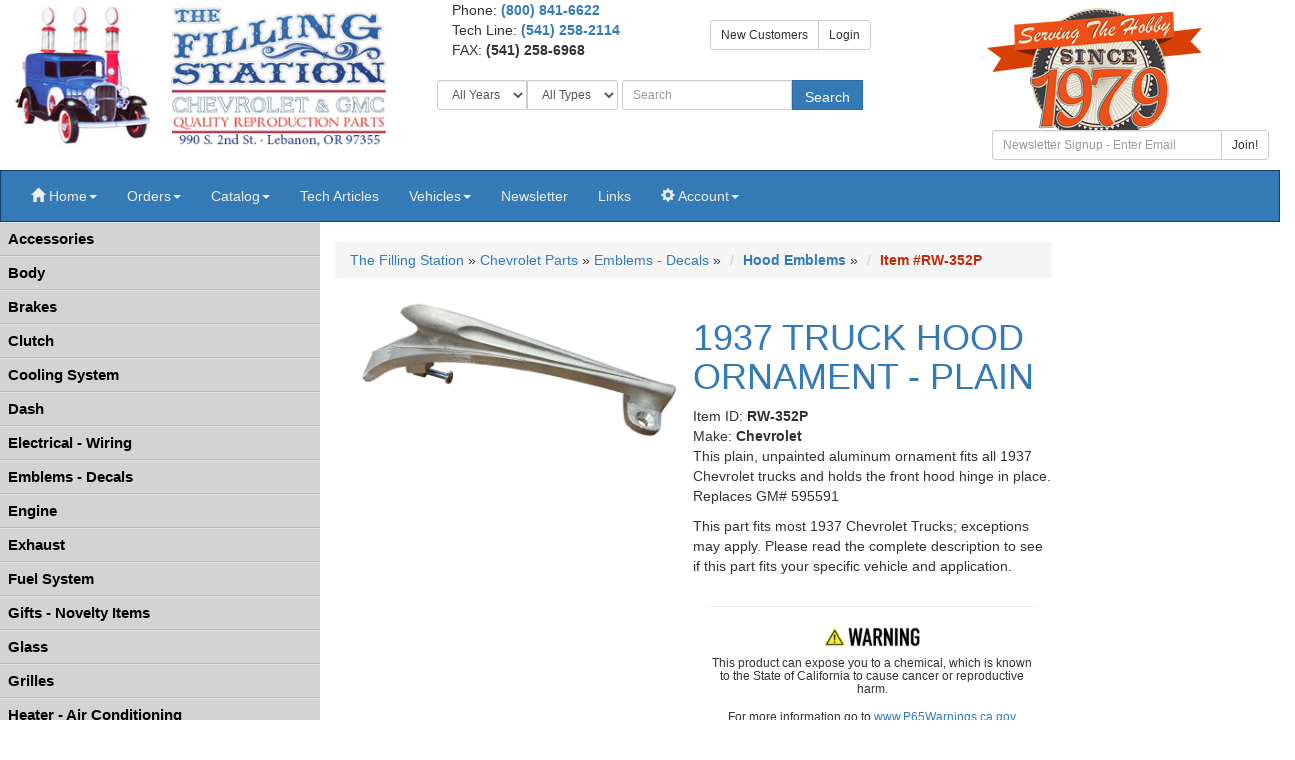

--- FILE ---
content_type: text/html; charset=UTF-8
request_url: https://store.fillingstation.com/detail/RW-352P/Chevrolet_1937_TRUCK_HOOD_ORNAMENT_PLAIN.html
body_size: 16251
content:




<!DOCTYPE HTML>
<html>
<head>
        <link rel="shortcut icon" href="/imagesFilling/icon.ico" >
		<title>Detail: RW-352P - Chevrolet 1937 TRUCK HOOD ORNAMENT - PLAIN - The Filling Station</title>
		<meta property="og:type" content="product">
		<meta property="og:title" content="1937 TRUCK HOOD ORNAMENT - PLAIN"/>
		<meta property="og:image" content="https://store.fillingstation.com/images_product/preview/rw-352p.jpg">
		<meta property="og:site_name" content="The Filling Station">
		<meta property="og:url" content="https://store.fillingstation.com/detail/RW-352P/Chevrolet_1937_TRUCK_HOOD_ORNAMENT_PLAIN.html">
        <meta name="keywords" content="HOOD,BONNET,BUMPER,?,?,?">
		<meta name="description" content="1937 TRUCK HOOD ORNAMENT - PLAIN - This plain, unpainted aluminum ornament fits all 1937 Chevrolet trucks and holds the front hood hinge in place. Replaces GM# 595591 ">
        <meta http-equiv="Content-Type" content="text/html; charset=UTF-8">
        <meta http-equiv="X-UA-Compatible" content="IE=edge">
<meta name="viewport" content="width=device-width, initial-scale=1, maximum-scale=1,user-scalable=0"/>
<meta http-equiv="Content-Type" content="text/html; charset=UTF-8">
<link rel="sitemap" href="/sitemapxml-index.lasso" type="application/xml" />
<link rel="shortcut icon" href="/imagesFilling/icon.ico" />
<meta name="disable-extension-feature" content="read-dom" />

<link rel="canonical" href="https://store.fillingstation.com/detail/RW-352P/Chevrolet_1937_TRUCK_HOOD_ORNAMENT_PLAIN.html">
<meta name="robots" CONTENT="index,follow">
<meta name="revisit-after" CONTENT="30 Days">
<script   src="https://code.jquery.com/jquery-3.4.1.min.js"   integrity="sha256-CSXorXvZcTkaix6Yvo6HppcZGetbYMGWSFlBw8HfCJo="   crossorigin="anonymous"></script>
<script   src="https://code.jquery.com/ui/1.12.1/jquery-ui.min.js"   integrity="sha256-VazP97ZCwtekAsvgPBSUwPFKdrwD3unUfSGVYrahUqU="   crossorigin="anonymous"></script>
<script src="https://maxcdn.bootstrapcdn.com/bootstrap/3.3.7/js/bootstrap.min.js" integrity="sha384-Tc5IQib027qvyjSMfHjOMaLkfuWVxZxUPnCJA7l2mCWNIpG9mGCD8wGNIcPD7Txa" crossorigin="anonymous"></script>


<link rel="stylesheet" href="https://maxcdn.bootstrapcdn.com/bootstrap/3.3.7/css/bootstrap.min.css">
<link rel="stylesheet" id="bootstrap-css" href="https://code.jquery.com/ui/1.12.1/themes/base/jquery-ui.css" type="text/css" media="all" rel="nofollow" />
<script type="text/javascript" src="/js/recordkeeper.js"></script>
<link rel="stylesheet" href="/css/lightbox.min.css">
<link rel="stylesheet" href="/css/coin-slider-styles.css" type="text/css">
<link href="/css/fillingstationBS.css?v=2" rel="stylesheet" type="text/css">


	<!--mainpage slider script-->
	<script type="text/javascript" src="/js/coin-slider.min.js"></script>
	<!-- Cycle plugin for testimonials -->
	<script type="text/javascript" src="/js/jquery.cycle.all.js"></script>
	<script type="text/javascript" src="/js/lightbox.min.js"></script>




	
		<!-- Google tag (gtag.js) -->
		<script async src="https://www.googletagmanager.com/gtag/js?id=G-5Q8LFVM10C"></script>
		<script>
		  window.dataLayer = window.dataLayer || [];
		  function gtag(){dataLayer.push(arguments);}
		  gtag('js', new Date());
		
		  gtag('config', 'G-5Q8LFVM10C');
		</script>
	
	

</head>
<body>
	<div class="row">
	<div class="col-xs-5 col-sm-4 col-lg-4 ">
		<a href="https://www.fillingstation.com/"><img src="/images/fillingstation-header-new.jpg" width=445 height=160 title="Click for The Filling Station Home Page" class="img-responsive"></a><br>
	</div>
	<div class="col-xs-7 col-sm-5 col-md-6 col-lg-5">
		<div class="col-xs-12 col-sm-7 col-md-6 col-lg-6">
		<div class="hidden-xs">Phone: </span><strong><a href="tel:18008416622">(800) 841-6622</a></strong></div>		<div class="hidden-xs">Tech<span class="hidden-sm"> Line</span>: <strong><a href="tel:15412582114">(541) 258-2114</a></strong></div>
		FAX: <strong>(541) 258-6968</strong><br>&nbsp
		</div>
		<div class="col-xs-12 col-sm-5 col-md-6 col-lg-6">	<br class="hidden-sm hidden-xs">
		<div class="btn-group" role="group"><a href="https://store.fillingstation.com/account/login.lasso" class="btn btn-sm btn-default">New Customers</a><a href="https://store.fillingstation.com/account/login2.lasso" class="btn btn-sm btn-default">Login</a></div>
		</div>
		
		<div class="hidden-xs">
			<form action="https://store.fillingstation.com/shop/" method="get" name="headsearch" target="_top" class="form-inline">
				<div class="form-group">
					<div class="input-group">
						<span class="input-group-btn">
							<select class="form-control input-sm" name="year" id="searchyear" onchange="getContent('/settings.lasso?year='+ this.value);">
								<option value="All" selected>All Years</option>
								<option value="1916" >1916</option>
								<option value="1917" >1917</option>
								<option value="1918" >1918</option>
								<option value="1919" >1919</option>
								<option value="1920" >1920</option>
								<option value="1921" >1921</option>
								<option value="1922" >1922</option>
								<option value="1923" >1923</option>
								<option value="1924" >1924</option>
								<option value="1925" >1925</option>
								<option value="1926" >1926</option>
								<option value="1927" >1927</option>
								<option value="1928" >1928</option>
								<option value="1929" >1929</option>
								<option value="1930" >1930</option>
								<option value="1931" >1931</option>
								<option value="1932" >1932</option>
								<option value="1933" >1933</option>
								<option value="1934" >1934</option>
								<option value="1935" >1935</option>
								<option value="1936" >1936</option>
								<option value="1937" >1937</option>
								<option value="1938" >1938</option>
								<option value="1939" >1939</option>
								<option value="1940" >1940</option>
								<option value="1941" >1941</option>
								<option value="1942" >1942</option>
								<option value="1943" >1943</option>
								<option value="1944" >1944</option>
								<option value="1945" >1945</option>
								<option value="1946" >1946</option>
								<option value="1947" >1947</option>
								<option value="1948" >1948</option>
								<option value="1949" >1949</option>
								<option value="1950" >1950</option>
								<option value="1951" >1951</option>
								<option value="1952" >1952</option>
								<option value="1953" >1953</option>
								<option value="1954" >1954</option>
								<option value="1955" >1955</option>
								<option value="1956" >1956</option>
								<option value="1957" >1957</option>
								<option value="1958" >1958</option>
								<option value="1959" >1959</option>
								<option value="1960" >1960</option>
								<option value="1961" >1961</option>
								<option value="1962" >1962</option>
								<option value="1963" >1963</option>
								<option value="1964" >1964</option>
								<option value="1965" >1965</option>
								<option value="1966" >1966</option>
								<option value="1967" >1967</option>
								<option value="1968" >1968</option>
								<option value="1969" >1969</option>
								<option value="1970" >1970</option>
								<option value="1971" >1971</option>
								<option value="1972" >1972</option>
								<option value="1973" >1973</option>
								<option value="1974" >1974</option>
								<option value="1975" >1975</option>
								<option value="1976" >1976</option>
								<option value="1977" >1977</option>
								<option value="1978" >1978</option>
								<option value="1979" >1979</option>
								<option value="1980" >1980</option>
								<option value="1981" >1981</option>
								<option value="1982" >1982</option>
								<option value="1983" >1983</option>
								<option value="1984" >1984</option>
								<option value="1985" >1985</option>
								<option value="1986" >1986</option>
								<option value="1987" >1987</option>
								<option value="1988" >1988</option>
								<option value="1989" >1989</option>
								<option value="1990" >1990</option>
								<option value="1991" >1991</option>
							</select>
							
							<select name="vehtype" class="form-control input-sm" id="vehtype" onchange="getContent('/settings.lasso?vehtype='+ this.value);">
								<option value="All" selected>All Types</option>
								<option value="Car" >Car</option>
								<option value="Truck" >Truck</option>
							</select>
						</span>
					</div>
					<div class="input-group">
						<span class="input-group-btn">
							<input type="text" name="search" id="searchbox" value="" class="form-control input-sm" placeholder="Search" onclick="$('#searchbox').val('');">
							<button class="btn btn-primary input-sm" type="button" onclick="submit();">Search</button>
						</span>
						<input type="hidden" name="searchtype" value="FT"><br>
					</div>
				</div>
			</form>
		</div>
	</div>
	<div class="hidden-xs col-sm-3 col-md-2 col-lg-3">
	    <div style="max-height: 120px;"><img src="/images/35thanniversary.jpg" alt="35th anniversary" class="img-responsive"></div>
	    <div style="margin: 10px;">
	        <form name="ccoptin" action="//visitor.r20.constantcontact.com/d.jsp" target="_blank" method="post">
	        <input name="llr" value="t4fxwigab" type="hidden">
	        <input name="m" value="1106246342643" type="hidden">
	        <input name="p" value="oi" type="hidden">
	        <div class="input-group">
		        <input name="ea" type="text" class="form-control input-sm" id="emailnl" placeholder="Newsletter Signup - Enter Email">
		        <span class="input-group-btn">
		        
		        <button class="btn btn-default btn-sm" type="button" onclick="submit();">Join!</button>
		        </span>
	        </div>
	        </form>
		</div>
	</div>
</div>
<nav class="navbar navbar-default" role="navigation">
    <div class="navbar-header hidden-sm hidden-md hidden-lg">
        <button type="button" class="navbar-toggle collapsed" data-toggle="collapse" data-target=".navbar-collapse">
        <span class="sr-only">Toggle navigation</span>
        <span class="icon-bar"></span>
        <span class="icon-bar"></span>
        <span class="icon-bar"></span>
        </button>
        <span class="navbar-brand" onclick="openNav();"><span class="glyphicon glyphicon-tasks" aria-hidden="true"><span style="margin-left: 5px;">Shop</span></span></span>
        <span class="navbar-brand" onclick="openSearch();"><span class="glyphicon glyphicon-search" aria-hidden="true"><span style="margin-left: 5px;">Search</span></span></span>
        
    </div>
    <div class="navbar-collapse collapse">
        <ul class="nav navbar-nav navbar-left">    
        <li class="dropdown"><a href="#" class="dropdown-toggle" data-toggle="dropdown" role="button" aria-expanded="false"><span class="glyphicon glyphicon-home" aria-hidden="true"></span><span class="hidden-sm"> Home</span><span class="caret"></span></a>
		    <ul class="dropdown-menu" role="menu">
				<li><a href="https://www.fillingstation.com/">Home Page</a></li>
				<li><a href="https://www.fillingstation.com/about-us/">About Us</a></li>
				<li><a href="https://store.fillingstation.com/service/contact.lasso">Contact Us</a></li>
		    	<li><a href="https://www.fillingstation.com/locate-us/">Locate Us</a></li>
		    </ul>
        <li class="dropdown"><a href="#" class="dropdown-toggle" data-toggle="dropdown" role="button" aria-expanded="false">Orders<span class="caret"></span></a>
            <ul class="dropdown-menu" role="menu">
				<li><a href="https://www.fillingstation.com/shipping-ordering/">Shipping & Ordering</a></li>
            </ul>
          </li>
        <li class="dropdown"><a href="#" class="dropdown-toggle" data-toggle="dropdown" role="button" aria-expanded="false">Catalog<span class="caret"></span></a>
            <ul class="dropdown-menu" role="menu">
		        <li><a href="https://issuu.com/filling/docs/hyperlink_-_november_2024?fr=xKAE9_zU1NQ">View Catalog Online</a></li>
		        <li><a href="/cart/catalogs_NoPrint.lasso">Print Catalog</a></li>
            </ul>
          </li>
          <li><a href="https://www.fillingstation.com/articles/"><span class="hidden-sm">Tech </span>Articles</a></li>
          <li class="dropdown"><a href="#" class="dropdown-toggle" data-toggle="dropdown" role="button" aria-expanded="false">Vehicles<span class="caret"></span></a>
            <ul class="dropdown-menu" role="menu">
		        <li><a href="https://store.fillingstation.com/vehiclelisting/">Find Your Chevy</a></li>
                <li><a href="https://www.fillingstation.com/pages/featuredvehicles/">Featured Vehicles</a></li>
		        <li><a href="https://www.fillingstation.com/customer-vehicles/desktop-wallpapers/">Desktop Wallpapers</a></li>
		        <li><a href="https://www.fillingstation.com/customer-vehicles/featured-vehicles/">Vehicle Showcase</a></li>
		        <li><a href="https://www.fillingstation.com/picture-upload/">Picture Upload</a></li>
            </ul>
          </li>
          <li><a href="https://myemail.constantcontact.com/Vintage-Chevrolet-Parts-Newsletter-from-The-Filling-Station.html?soid=1106246342643&aid=xnIUWk57cls">Newsletter</a></li>
		  <li><a href="https://www.fillingstation.com/links/">Links</a>
		  
		  <li class="dropdown"><a href="#" class="dropdown-toggle" data-toggle="dropdown" role="button" aria-expanded="false"><span class="glyphicon glyphicon-cog" aria-hidden="true"></span><span class="hidden-sm"> Account</span><span class="caret"></span></a>
            <ul class="dropdown-menu" role="menu">
                
                <li><a href="https://store.fillingstation.com/account/order_status.lasso">Order Status</a></li>
                <li><a href="https://store.fillingstation.com/account/login.lasso?prompt=signup">Signup</a></li>
                <li><a href="https://store.fillingstation.com/account/login2.lasso">Login</a></li>
            </ul>
          </li>
        </ul>
    </div>
</nav>
<div id="searchboxdiv" style="display: none" class="col-xs-12 hidden-sm hidden-md hidden-lg">
	<form action="https://store.fillingstation.com/shop/" method="get" name="headsearch" target="_top" class="form-inline">
		<div class="form-group">
			<div class="col-xs-7">
				<input type="text" name="search" id="searchboxmini" value="" class="form-control" placeholder="Enter Keyword Search" onclick="$('#searchboxmini').val('');"><br>
				
				<div class="col-xs-6">
					<select class="form-control" name="year" id="searchyearmini">
						<option value="All" selected>All Years</option>
						<option value="1916" >1916</option>
						<option value="1917" >1917</option>
						<option value="1918" >1918</option>
						<option value="1919" >1919</option>
						<option value="1920" >1920</option>
						<option value="1921" >1921</option>
						<option value="1922" >1922</option>
						<option value="1923" >1923</option>
						<option value="1924" >1924</option>
						<option value="1925" >1925</option>
						<option value="1926" >1926</option>
						<option value="1927" >1927</option>
						<option value="1928" >1928</option>
						<option value="1929" >1929</option>
						<option value="1930" >1930</option>
						<option value="1931" >1931</option>
						<option value="1932" >1932</option>
						<option value="1933" >1933</option>
						<option value="1934" >1934</option>
						<option value="1935" >1935</option>
						<option value="1936" >1936</option>
						<option value="1937" >1937</option>
						<option value="1938" >1938</option>
						<option value="1939" >1939</option>
						<option value="1940" >1940</option>
						<option value="1941" >1941</option>
						<option value="1942" >1942</option>
						<option value="1943" >1943</option>
						<option value="1944" >1944</option>
						<option value="1945" >1945</option>
						<option value="1946" >1946</option>
						<option value="1947" >1947</option>
						<option value="1948" >1948</option>
						<option value="1949" >1949</option>
						<option value="1950" >1950</option>
						<option value="1951" >1951</option>
						<option value="1952" >1952</option>
						<option value="1953" >1953</option>
						<option value="1954" >1954</option>
						<option value="1955" >1955</option>
						<option value="1956" >1956</option>
						<option value="1957" >1957</option>
						<option value="1958" >1958</option>
						<option value="1959" >1959</option>
						<option value="1960" >1960</option>
						<option value="1961" >1961</option>
						<option value="1962" >1962</option>
						<option value="1963" >1963</option>
						<option value="1964" >1964</option>
						<option value="1965" >1965</option>
						<option value="1966" >1966</option>
						<option value="1967" >1967</option>
						<option value="1968" >1968</option>
						<option value="1969" >1969</option>
						<option value="1970" >1970</option>
						<option value="1971" >1971</option>
						<option value="1972" >1972</option>
						<option value="1973" >1973</option>
						<option value="1974" >1974</option>
						<option value="1975" >1975</option>
						<option value="1976" >1976</option>
						<option value="1977" >1977</option>
						<option value="1978" >1978</option>
						<option value="1979" >1979</option>
						<option value="1980" >1980</option>
						<option value="1981" >1981</option>
						<option value="1982" >1982</option>
						<option value="1983" >1983</option>
						<option value="1984" >1984</option>
						<option value="1985" >1985</option>
						<option value="1986" >1986</option>
						<option value="1987" >1987</option>
						<option value="1988" >1988</option>
						<option value="1989" >1989</option>
						<option value="1990" >1990</option>
						<option value="1991" >1991</option>
					</select>
				</div>
				<div class="col-xs-6">
					<select name="vehtype" class="form-control" id="vehtypemini">
						<option value="All" selected>All Types</option>
						<option value="Car" >Car</option>
						<option value="Truck" >Truck</option>
					</select>
				</div>
			</div>
			<div class="col-xs-5">
				<span class="input-group-btn">
					<button class="btn btn-primary" type="button" onclick="submit();">Search</button>
					<button class="btn btn-default" type="button" onclick="clearSearch();">Clear</button>
				</span>
				<input type="hidden" name="searchtype" value="FT">
			</div>
		</div>
	</form>
</div>
	<div class="container-fluid">
		<div class="row">
			


		    	
<div id="categories" class="sidenav nav-categories" style="z-index: 1001">
	<div>
		<a href="javascript:void(0)" class="closebtn" onclick="closeNav()">Close &times;</a>
	</div>
	<ul>	
	
	
	    <li><a href="javascript:toggleLayer('Dept_1')"> Accessories</a>
	    	<ul style="display:none" id="Dept_1">
				<li><a href="https://store.fillingstation.com/dept/Accessories/cat/Car+-+Truck+Covers.html" target="_top" > Car - Truck Covers</a></li>
	    
	    
				<li><a href="https://store.fillingstation.com/dept/Accessories/cat/Exterior.html" target="_top" > Exterior</a></li>
	    
	    
				<li><a href="https://store.fillingstation.com/dept/Accessories/cat/Interior.html" target="_top" > Interior</a></li>
	    
	    
				<li><a href="https://store.fillingstation.com/dept/Accessories/cat/Shop+Equipment.html" target="_top" > Shop Equipment</a></li>
	    
	    </ul></li>
	    <li><a href="javascript:toggleLayer('Dept_5')"> Body</a>
	    	<ul style="display:none" id="Dept_5">
				<li><a href="https://store.fillingstation.com/dept/Body/cat/Body+--+Cab+Mounting.html" target="_top" > Body &amp; Cab Mounting</a></li>
	    
	    
				<li><a href="https://store.fillingstation.com/dept/Body/cat/Bumpers.html" target="_top" > Bumpers</a></li>
	    
	    
				<li><a href="https://store.fillingstation.com/dept/Body/cat/Convertible+Parts.html" target="_top" > Convertible Parts</a></li>
	    
	    
				<li><a href="https://store.fillingstation.com/dept/Body/cat/Cowl.html" target="_top" > Cowl</a></li>
	    
	    
				<li><a href="https://store.fillingstation.com/dept/Body/cat/Door.html" target="_top" > Door</a></li>
	    
	    
				<li><a href="https://store.fillingstation.com/dept/Body/cat/Exterior+Trim.html" target="_top" > Exterior Trim</a></li>
	    
	    
				<li><a href="https://store.fillingstation.com/dept/Body/cat/Fenders.html" target="_top" > Fenders</a></li>
	    
	    
				<li><a href="https://store.fillingstation.com/dept/Body/cat/Fiberglass+Body.html" target="_top" > Fiberglass Body</a></li>
	    
	    
				<li><a href="https://store.fillingstation.com/dept/Body/cat/Firewalls.html" target="_top" > Firewalls</a></li>
	    
	    
				<li><a href="https://store.fillingstation.com/dept/Body/cat/Handles.html" target="_top" > Handles</a></li>
	    
	    
				<li><a href="https://store.fillingstation.com/dept/Body/cat/Hardware.html" target="_top" > Hardware</a></li>
	    
	    
				<li><a href="https://store.fillingstation.com/dept/Body/cat/Hood.html" target="_top" > Hood</a></li>
	    
	    
				<li><a href="https://store.fillingstation.com/dept/Body/cat/Identification+Plates.html" target="_top" > Identification Plates</a></li>
	    
	    
				<li><a href="https://store.fillingstation.com/dept/Body/cat/License+Plates.html" target="_top" > License Plates</a></li>
	    
	    
				<li><a href="https://store.fillingstation.com/dept/Body/cat/Locks.html" target="_top" > Locks</a></li>
	    
	    
				<li><a href="https://store.fillingstation.com/dept/Body/cat/Molding+Fasteners.html" target="_top" > Molding Fasteners</a></li>
	    
	    
				<li><a href="https://store.fillingstation.com/dept/Body/cat/Repair+Panels.html" target="_top" > Repair Panels</a></li>
	    
	    
				<li><a href="https://store.fillingstation.com/dept/Body/cat/Running+Boards.html" target="_top" > Running Boards</a></li>
	    
	    
				<li><a href="https://store.fillingstation.com/dept/Body/cat/Sound+Deadener+--+Insulation.html" target="_top" > Sound Deadener &amp; Insulation</a></li>
	    
	    
				<li><a href="https://store.fillingstation.com/dept/Body/cat/Splash+Aprons.html" target="_top" > Splash Aprons</a></li>
	    
	    
				<li><a href="https://store.fillingstation.com/dept/Body/cat/Sun+Visor.html" target="_top" > Sun Visor</a></li>
	    
	    
				<li><a href="https://store.fillingstation.com/dept/Body/cat/Tools.html" target="_top" > Tools</a></li>
	    
	    
				<li><a href="https://store.fillingstation.com/dept/Body/cat/Top+Fabric.html" target="_top" > Top Fabric</a></li>
	    
	    
				<li><a href="https://store.fillingstation.com/dept/Body/cat/Truck+Cab.html" target="_top" > Truck Cab</a></li>
	    
	    
				<li><a href="https://store.fillingstation.com/dept/Body/cat/Vent+Window.html" target="_top" > Vent Window</a></li>
	    
	    
				<li><a href="https://store.fillingstation.com/dept/Body/cat/Window.html" target="_top" > Window</a></li>
	    
	    
				<li><a href="https://store.fillingstation.com/dept/Body/cat/Windshield.html" target="_top" > Windshield</a></li>
	    
	    
				<li><a href="https://store.fillingstation.com/dept/Body/cat/Windshield.html" target="_top" > Windshield</a></li>
	    
	    
				<li><a href="https://store.fillingstation.com/dept/Body/cat/Windshield+Wipers.html" target="_top" > Windshield Wipers</a></li>
	    
	    </ul></li>
	    <li><a href="javascript:toggleLayer('Dept_34')"> Brakes</a>
	    	<ul style="display:none" id="Dept_34">
				<li><a href="https://store.fillingstation.com/dept/Brakes/cat/Brake+Pedals.html" target="_top" > Brake Pedals</a></li>
	    
	    
				<li><a href="https://store.fillingstation.com/dept/Brakes/cat/Disc+Brakes.html" target="_top" > Disc Brakes</a></li>
	    
	    
				<li><a href="https://store.fillingstation.com/dept/Brakes/cat/Drum+Brakes.html" target="_top" > Drum Brakes</a></li>
	    
	    
				<li><a href="https://store.fillingstation.com/dept/Brakes/cat/Hardware.html" target="_top" > Hardware</a></li>
	    
	    
				<li><a href="https://store.fillingstation.com/dept/Brakes/cat/Mechanical+Brakes.html" target="_top" > Mechanical Brakes</a></li>
	    
	    
				<li><a href="https://store.fillingstation.com/dept/Brakes/cat/Parking+Brakes.html" target="_top" > Parking Brakes</a></li>
	    
	    
				<li><a href="https://store.fillingstation.com/dept/Brakes/cat/Power+Brakes.html" target="_top" > Power Brakes</a></li>
	    
	    </ul></li>
	    <li><a href="javascript:toggleLayer('Dept_41')"> Clutch</a>
	    	<ul style="display:none" id="Dept_41">
				<li><a href="https://store.fillingstation.com/dept/Clutch/cat/Clutch+Bearings+--+Bushings.html" target="_top" > Clutch Bearings &amp; Bushings</a></li>
	    
	    
				<li><a href="https://store.fillingstation.com/dept/Clutch/cat/Clutch+Forks.html" target="_top" > Clutch Forks</a></li>
	    
	    
				<li><a href="https://store.fillingstation.com/dept/Clutch/cat/Clutch+Hardware.html" target="_top" > Clutch Hardware</a></li>
	    
	    
				<li><a href="https://store.fillingstation.com/dept/Clutch/cat/Disc+--+Pressure+Plates.html" target="_top" > Disc &amp; Pressure Plates</a></li>
	    
	    
				<li><a href="https://store.fillingstation.com/dept/Clutch/cat/Flywheel.html" target="_top" > Flywheel</a></li>
	    
	    
				<li><a href="https://store.fillingstation.com/dept/Clutch/cat/Pedals.html" target="_top" > Pedals</a></li>
	    
	    </ul></li>
	    <li><a href="javascript:toggleLayer('Dept_47')"> Cooling System</a>
	    	<ul style="display:none" id="Dept_47">
				<li><a href="https://store.fillingstation.com/dept/Cooling+System/cat/Fans.html" target="_top" > Fans</a></li>
	    
	    
				<li><a href="https://store.fillingstation.com/dept/Cooling+System/cat/Radiator+Caps+--+Ornaments.html" target="_top" > Radiator Caps &amp; Ornaments</a></li>
	    
	    
				<li><a href="https://store.fillingstation.com/dept/Cooling+System/cat/Radiator+Hardware.html" target="_top" > Radiator Hardware</a></li>
	    
	    
				<li><a href="https://store.fillingstation.com/dept/Cooling+System/cat/Radiator+Hoses.html" target="_top" > Radiator Hoses</a></li>
	    
	    
				<li><a href="https://store.fillingstation.com/dept/Cooling+System/cat/Radiator+Upper+Inner+Panel.html" target="_top" > Radiator Upper Inner Panel</a></li>
	    
	    
				<li><a href="https://store.fillingstation.com/dept/Cooling+System/cat/Radiators.html" target="_top" > Radiators</a></li>
	    
	    
				<li><a href="https://store.fillingstation.com/dept/Cooling+System/cat/Temperature+Senders.html" target="_top" > Temperature Senders</a></li>
	    
	    
				<li><a href="https://store.fillingstation.com/dept/Cooling+System/cat/Thermostats.html" target="_top" > Thermostats</a></li>
	    
	    
				<li><a href="https://store.fillingstation.com/dept/Cooling+System/cat/Water+Pumps.html" target="_top" > Water Pumps</a></li>
	    
	    </ul></li>
	    <li><a href="javascript:toggleLayer('Dept_56')"> Dash</a>
	    	<ul style="display:none" id="Dept_56">
				<li><a href="https://store.fillingstation.com/dept/Dash/cat/Ash+Trays.html" target="_top" > Ash Trays</a></li>
	    
	    
				<li><a href="https://store.fillingstation.com/dept/Dash/cat/Cigarette+Lighters.html" target="_top" > Cigarette Lighters</a></li>
	    
	    
				<li><a href="https://store.fillingstation.com/dept/Dash/cat/Clocks.html" target="_top" > Clocks</a></li>
	    
	    
				<li><a href="https://store.fillingstation.com/dept/Dash/cat/Dash+Boards.html" target="_top" > Dash Boards</a></li>
	    
	    
				<li><a href="https://store.fillingstation.com/dept/Dash/cat/Dash+Pads.html" target="_top" > Dash Pads</a></li>
	    
	    
				<li><a href="https://store.fillingstation.com/dept/Dash/cat/Emblems+--+Trim.html" target="_top" > Emblems &amp; Trim</a></li>
	    
	    
				<li><a href="https://store.fillingstation.com/dept/Dash/cat/Gauges.html" target="_top" > Gauges</a></li>
	    
	    
				<li><a href="https://store.fillingstation.com/dept/Dash/cat/Glove+Boxes.html" target="_top" > Glove Boxes</a></li>
	    
	    
				<li><a href="https://store.fillingstation.com/dept/Dash/cat/Knobs+--+Cables.html" target="_top" > Knobs &amp; Cables</a></li>
	    
	    
				<li><a href="https://store.fillingstation.com/dept/Dash/cat/Speedometers.html" target="_top" > Speedometers</a></li>
	    
	    </ul></li>
	    <li><a href="javascript:toggleLayer('Dept_66')"> Electrical - Wiring</a>
	    	<ul style="display:none" id="Dept_66">
				<li><a href="https://store.fillingstation.com/dept/Electrical+-+Wiring/cat/Alarms.html" target="_top" > Alarms</a></li>
	    
	    
				<li><a href="https://store.fillingstation.com/dept/Electrical+-+Wiring/cat/Battery.html" target="_top" > Battery</a></li>
	    
	    
				<li><a href="https://store.fillingstation.com/dept/Electrical+-+Wiring/cat/Charging+System.html" target="_top" > Charging System</a></li>
	    
	    
				<li><a href="https://store.fillingstation.com/dept/Electrical+-+Wiring/cat/Conduits+--+Looms.html" target="_top" > Conduits &amp; Looms</a></li>
	    
	    
				<li><a href="https://store.fillingstation.com/dept/Electrical+-+Wiring/cat/Electric+Windows.html" target="_top" > Electric Windows</a></li>
	    
	    
				<li><a href="https://store.fillingstation.com/dept/Electrical+-+Wiring/cat/Electrical+Hardware.html" target="_top" > Electrical Hardware</a></li>
	    
	    
				<li><a href="https://store.fillingstation.com/dept/Electrical+-+Wiring/cat/Horns.html" target="_top" > Horns</a></li>
	    
	    
				<li><a href="https://store.fillingstation.com/dept/Electrical+-+Wiring/cat/Ignition.html" target="_top" > Ignition</a></li>
	    
	    
				<li><a href="https://store.fillingstation.com/dept/Electrical+-+Wiring/cat/Light+Sockets.html" target="_top" > Light Sockets</a></li>
	    
	    
				<li><a href="https://store.fillingstation.com/dept/Electrical+-+Wiring/cat/Motors.html" target="_top" > Motors</a></li>
	    
	    
				<li><a href="https://store.fillingstation.com/dept/Electrical+-+Wiring/cat/Radios.html" target="_top" > Radios</a></li>
	    
	    
				<li><a href="https://store.fillingstation.com/dept/Electrical+-+Wiring/cat/Starters.html" target="_top" > Starters</a></li>
	    
	    
				<li><a href="https://store.fillingstation.com/dept/Electrical+-+Wiring/cat/Street+Rod.html" target="_top" > Street Rod</a></li>
	    
	    
				<li><a href="https://store.fillingstation.com/dept/Electrical+-+Wiring/cat/Switches.html" target="_top" > Switches</a></li>
	    
	    
				<li><a href="https://store.fillingstation.com/dept/Electrical+-+Wiring/cat/Voltage+Controls.html" target="_top" > Voltage Controls</a></li>
	    
	    
				<li><a href="https://store.fillingstation.com/dept/Electrical+-+Wiring/cat/Wiring+Harnesses.html" target="_top" > Wiring Harnesses</a></li>
	    
	    </ul></li>
	    <li><a href="javascript:toggleLayer('Dept_82')"> Emblems - Decals</a>
	    	<ul style="display:none" id="Dept_82">
				<li><a href="https://store.fillingstation.com/dept/Emblems+-+Decals/cat/Body+Emblems+--+Tags.html" target="_top" > Body Emblems &amp; Tags</a></li>
	    
	    
				<li><a href="https://store.fillingstation.com/dept/Emblems+-+Decals/cat/Emblem+Hardware.html" target="_top" > Emblem Hardware</a></li>
	    
	    
				<li><a href="https://store.fillingstation.com/dept/Emblems+-+Decals/cat/Grille+Emblems+--+Decals.html" target="_top" > Grille Emblems &amp; Decals</a></li>
	    
	    
				<li><a href="https://store.fillingstation.com/dept/Emblems+-+Decals/cat/Hood+Emblems.html" target="_top" > Hood Emblems</a></li>
	    
	    
				<li><a href="https://store.fillingstation.com/dept/Emblems+-+Decals/cat/Interior+Decals.html" target="_top" > Interior Decals</a></li>
	    
	    
				<li><a href="https://store.fillingstation.com/dept/Emblems+-+Decals/cat/Jacking+Tags+--+Decals.html" target="_top" > Jacking Tags &amp; Decals</a></li>
	    
	    
				<li><a href="https://store.fillingstation.com/dept/Emblems+-+Decals/cat/Mechanical+Decals.html" target="_top" > Mechanical Decals</a></li>
	    
	    
				<li><a href="https://store.fillingstation.com/dept/Emblems+-+Decals/cat/Novelty+Decals.html" target="_top" > Novelty Decals</a></li>
	    
	    
				<li><a href="https://store.fillingstation.com/dept/Emblems+-+Decals/cat/Oil+System+Decals.html" target="_top" > Oil System Decals</a></li>
	    
	    
				<li><a href="https://store.fillingstation.com/dept/Emblems+-+Decals/cat/Tire.html" target="_top" > Tire</a></li>
	    
	    
				<li><a href="https://store.fillingstation.com/dept/Emblems+-+Decals/cat/Window+Decals.html" target="_top" > Window Decals</a></li>
	    
	    
				<li><a href="https://store.fillingstation.com/dept/Emblems+-+Decals/cat/Windshield+Washer.html" target="_top" > Windshield Washer</a></li>
	    
	    </ul></li>
	    <li><a href="javascript:toggleLayer('Dept_94')"> Engine</a>
	    	<ul style="display:none" id="Dept_94">
				<li><a href="https://store.fillingstation.com/dept/Engine/cat/Camshaft.html" target="_top" > Camshaft</a></li>
	    
	    
				<li><a href="https://store.fillingstation.com/dept/Engine/cat/Connecting+Rods.html" target="_top" > Connecting Rods</a></li>
	    
	    
				<li><a href="https://store.fillingstation.com/dept/Engine/cat/Crankshaft.html" target="_top" > Crankshaft</a></li>
	    
	    
				<li><a href="https://store.fillingstation.com/dept/Engine/cat/Cylinder+Head.html" target="_top" > Cylinder Head</a></li>
	    
	    
				<li><a href="https://store.fillingstation.com/dept/Engine/cat/Dipsticks.html" target="_top" > Dipsticks</a></li>
	    
	    
				<li><a href="https://store.fillingstation.com/dept/Engine/cat/Engine+Gaskets.html" target="_top" > Engine Gaskets</a></li>
	    
	    
				<li><a href="https://store.fillingstation.com/dept/Engine/cat/Engine+Hardware.html" target="_top" > Engine Hardware</a></li>
	    
	    
				<li><a href="https://store.fillingstation.com/dept/Engine/cat/Motor+Mounts.html" target="_top" > Motor Mounts</a></li>
	    
	    
				<li><a href="https://store.fillingstation.com/dept/Engine/cat/Oil+System.html" target="_top" > Oil System</a></li>
	    
	    
				<li><a href="https://store.fillingstation.com/dept/Engine/cat/Pistons.html" target="_top" > Pistons</a></li>
	    
	    
				<li><a href="https://store.fillingstation.com/dept/Engine/cat/Rocker+Arm.html" target="_top" > Rocker Arm</a></li>
	    
	    
				<li><a href="https://store.fillingstation.com/dept/Engine/cat/Valve+Covers.html" target="_top" > Valve Covers</a></li>
	    
	    
				<li><a href="https://store.fillingstation.com/dept/Engine/cat/Valves.html" target="_top" > Valves</a></li>
	    
	    </ul></li>
	    <li><a href="javascript:toggleLayer('Dept_107')"> Exhaust</a>
	    	<ul style="display:none" id="Dept_107">
				<li><a href="https://store.fillingstation.com/dept/Exhaust/cat/Exhaust+Hardware.html" target="_top" > Exhaust Hardware</a></li>
	    
	    
				<li><a href="https://store.fillingstation.com/dept/Exhaust/cat/Exhaust+Systems.html" target="_top" > Exhaust Systems</a></li>
	    
	    
				<li><a href="https://store.fillingstation.com/dept/Exhaust/cat/Fenton+Manifolds.html" target="_top" > Fenton Manifolds</a></li>
	    
	    
				<li><a href="https://store.fillingstation.com/dept/Exhaust/cat/Manifold+Gaskets.html" target="_top" > Manifold Gaskets</a></li>
	    
	    </ul></li>
	    <li><a href="javascript:toggleLayer('Dept_111')"> Fuel System</a>
	    	<ul style="display:none" id="Dept_111">
				<li><a href="https://store.fillingstation.com/dept/Fuel+System/cat/Accelerator+Pedal.html" target="_top" > Accelerator Pedal</a></li>
	    
	    
				<li><a href="https://store.fillingstation.com/dept/Fuel+System/cat/Air+Cleaners.html" target="_top" > Air Cleaners</a></li>
	    
	    
				<li><a href="https://store.fillingstation.com/dept/Fuel+System/cat/Carburetor.html" target="_top" > Carburetor</a></li>
	    
	    
				<li><a href="https://store.fillingstation.com/dept/Fuel+System/cat/Filler+Necks.html" target="_top" > Filler Necks</a></li>
	    
	    
				<li><a href="https://store.fillingstation.com/dept/Fuel+System/cat/Fuel+Door.html" target="_top" > Fuel Door</a></li>
	    
	    
				<li><a href="https://store.fillingstation.com/dept/Fuel+System/cat/Fuel+Lines.html" target="_top" > Fuel Lines</a></li>
	    
	    
				<li><a href="https://store.fillingstation.com/dept/Fuel+System/cat/Fuel+Pumps.html" target="_top" > Fuel Pumps</a></li>
	    
	    
				<li><a href="https://store.fillingstation.com/dept/Fuel+System/cat/Fuel+Tanks.html" target="_top" > Fuel Tanks</a></li>
	    
	    
				<li><a href="https://store.fillingstation.com/dept/Fuel+System/cat/Gas+Caps.html" target="_top" > Gas Caps</a></li>
	    
	    
				<li><a href="https://store.fillingstation.com/dept/Fuel+System/cat/Sending+Units.html" target="_top" > Sending Units</a></li>
	    
	    </ul></li>
	    <li><a href="javascript:toggleLayer('Dept_121')"> Gifts - Novelty Items</a>
	    	<ul style="display:none" id="Dept_121">
				<li><a href="https://store.fillingstation.com/dept/Gifts+-+Novelty+Items/cat/Clocks.html" target="_top" > Clocks</a></li>
	    
	    
				<li><a href="https://store.fillingstation.com/dept/Gifts+-+Novelty+Items/cat/Coffee+Mugs.html" target="_top" > Coffee Mugs</a></li>
	    
	    
				<li><a href="https://store.fillingstation.com/dept/Gifts+-+Novelty+Items/cat/Coolers.html" target="_top" > Coolers</a></li>
	    
	    
				<li><a href="https://store.fillingstation.com/dept/Gifts+-+Novelty+Items/cat/Hat+Pins.html" target="_top" > Hat Pins</a></li>
	    
	    
				<li><a href="https://store.fillingstation.com/dept/Gifts+-+Novelty+Items/cat/Hats+--+Ball+Caps.html" target="_top" > Hats &amp; Ball Caps</a></li>
	    
	    
				<li><a href="https://store.fillingstation.com/dept/Gifts+-+Novelty+Items/cat/License+Plate.html" target="_top" > License Plate</a></li>
	    
	    
				<li><a href="https://store.fillingstation.com/dept/Gifts+-+Novelty+Items/cat/Shirts.html" target="_top" > Shirts</a></li>
	    
	    
				<li><a href="https://store.fillingstation.com/dept/Gifts+-+Novelty+Items/cat/Signs.html" target="_top" > Signs</a></li>
	    
	    
				<li><a href="https://store.fillingstation.com/dept/Gifts+-+Novelty+Items/cat/Thermometers.html" target="_top" > Thermometers</a></li>
	    
	    
				<li><a href="https://store.fillingstation.com/dept/Gifts+-+Novelty+Items/cat/USA+Flags.html" target="_top" > USA Flags</a></li>
	    
	    </ul></li>
	    <li><a href="javascript:toggleLayer('Dept_131')"> Glass</a>
	    	<ul style="display:none" id="Dept_131">
				<li><a href="https://store.fillingstation.com/dept/Glass/cat/Back+Glass.html" target="_top" > Back Glass</a></li>
	    
	    
				<li><a href="https://store.fillingstation.com/dept/Glass/cat/Door+Window+Glass.html" target="_top" > Door Window Glass</a></li>
	    
	    
				<li><a href="https://store.fillingstation.com/dept/Glass/cat/Hardware.html" target="_top" > Hardware</a></li>
	    
	    
				<li><a href="https://store.fillingstation.com/dept/Glass/cat/Quarter+Window+Glass.html" target="_top" > Quarter Window Glass</a></li>
	    
	    
				<li><a href="https://store.fillingstation.com/dept/Glass/cat/Vent+Window+Glass.html" target="_top" > Vent Window Glass</a></li>
	    
	    
				<li><a href="https://store.fillingstation.com/dept/Glass/cat/Windshield+Glass.html" target="_top" > Windshield Glass</a></li>
	    
	    </ul></li>
	    <li><a href="javascript:toggleLayer('Dept_137')"> Grilles</a>
	    	<ul style="display:none" id="Dept_137">
				<li><a href="https://store.fillingstation.com/dept/Grilles/cat/Crank+Hole.html" target="_top" > Crank Hole</a></li>
	    
	    
				<li><a href="https://store.fillingstation.com/dept/Grilles/cat/Grille+Assemblies.html" target="_top" > Grille Assemblies</a></li>
	    
	    
				<li><a href="https://store.fillingstation.com/dept/Grilles/cat/Grille+Hardware.html" target="_top" > Grille Hardware</a></li>
	    
	    
				<li><a href="https://store.fillingstation.com/dept/Grilles/cat/Grille+Housings.html" target="_top" > Grille Housings</a></li>
	    
	    
				<li><a href="https://store.fillingstation.com/dept/Grilles/cat/Grille+Inserts.html" target="_top" > Grille Inserts</a></li>
	    
	    
				<li><a href="https://store.fillingstation.com/dept/Grilles/cat/Grille+Supports.html" target="_top" > Grille Supports</a></li>
	    
	    
				<li><a href="https://store.fillingstation.com/dept/Grilles/cat/Grille+Trim.html" target="_top" > Grille Trim</a></li>
	    
	    
				<li><a href="https://store.fillingstation.com/dept/Grilles/cat/Lower+Grille.html" target="_top" > Lower Grille</a></li>
	    
	    </ul></li>
	    <li><a href="javascript:toggleLayer('Dept_145')"> Heater - Air Conditioning</a>
	    	<ul style="display:none" id="Dept_145">
				<li><a href="https://store.fillingstation.com/dept/Heater+-+Air+Conditioning/cat/Air+Conditioning.html" target="_top" > Air Conditioning</a></li>
	    
	    
				<li><a href="https://store.fillingstation.com/dept/Heater+-+Air+Conditioning/cat/Air+Vents.html" target="_top" > Air Vents</a></li>
	    
	    
				<li><a href="https://store.fillingstation.com/dept/Heater+-+Air+Conditioning/cat/Heater.html" target="_top" > Heater</a></li>
	    
	    </ul></li>
	    <li><a href="javascript:toggleLayer('Dept_148')"> Interior</a>
	    	<ul style="display:none" id="Dept_148">
				<li><a href="https://store.fillingstation.com/dept/Interior/cat/Arm+Rests.html" target="_top" > Arm Rests</a></li>
	    
	    
				<li><a href="https://store.fillingstation.com/dept/Interior/cat/Carpet+Kits.html" target="_top" > Carpet Kits</a></li>
	    
	    
				<li><a href="https://store.fillingstation.com/dept/Interior/cat/Consoles.html" target="_top" > Consoles</a></li>
	    
	    
				<li><a href="https://store.fillingstation.com/dept/Interior/cat/Door+and+Side+Panels.html" target="_top" > Door and Side Panels</a></li>
	    
	    
				<li><a href="https://store.fillingstation.com/dept/Interior/cat/Floor+Mats.html" target="_top" > Floor Mats</a></li>
	    
	    
				<li><a href="https://store.fillingstation.com/dept/Interior/cat/Headliners.html" target="_top" > Headliners</a></li>
	    
	    
				<li><a href="https://store.fillingstation.com/dept/Interior/cat/Interior+Hardware.html" target="_top" > Interior Hardware</a></li>
	    
	    
				<li><a href="https://store.fillingstation.com/dept/Interior/cat/Interior+Kits.html" target="_top" > Interior Kits</a></li>
	    
	    
				<li><a href="https://store.fillingstation.com/dept/Interior/cat/Kick+Panels.html" target="_top" > Kick Panels</a></li>
	    
	    
				<li><a href="https://store.fillingstation.com/dept/Interior/cat/Rear+Package.html" target="_top" > Rear Package</a></li>
	    
	    
				<li><a href="https://store.fillingstation.com/dept/Interior/cat/Seats.html" target="_top" > Seats</a></li>
	    
	    
				<li><a href="https://store.fillingstation.com/dept/Interior/cat/Sun+Visors.html" target="_top" > Sun Visors</a></li>
	    
	    </ul></li>
	    <li><a href="javascript:toggleLayer('Dept_160')"> Lighting</a>
	    	<ul style="display:none" id="Dept_160">
				<li><a href="https://store.fillingstation.com/dept/Lighting/cat/3rd+Brake+Lights.html" target="_top" > 3rd Brake Lights</a></li>
	    
	    
				<li><a href="https://store.fillingstation.com/dept/Lighting/cat/Back+Up+Lights.html" target="_top" > Back Up Lights</a></li>
	    
	    
				<li><a href="https://store.fillingstation.com/dept/Lighting/cat/Cargo+Lights.html" target="_top" > Cargo Lights</a></li>
	    
	    
				<li><a href="https://store.fillingstation.com/dept/Lighting/cat/Cowl+Lights.html" target="_top" > Cowl Lights</a></li>
	    
	    
				<li><a href="https://store.fillingstation.com/dept/Lighting/cat/Dash+Lights.html" target="_top" > Dash Lights</a></li>
	    
	    
				<li><a href="https://store.fillingstation.com/dept/Lighting/cat/Dome+Lights.html" target="_top" > Dome Lights</a></li>
	    
	    
				<li><a href="https://store.fillingstation.com/dept/Lighting/cat/Fog+--+Spotlight.html" target="_top" > Fog &amp; Spotlight</a></li>
	    
	    
				<li><a href="https://store.fillingstation.com/dept/Lighting/cat/Headlights.html" target="_top" > Headlights</a></li>
	    
	    
				<li><a href="https://store.fillingstation.com/dept/Lighting/cat/License+Lights.html" target="_top" > License Lights</a></li>
	    
	    
				<li><a href="https://store.fillingstation.com/dept/Lighting/cat/Light+Bulbs+-+LED.html" target="_top" > Light Bulbs - LED</a></li>
	    
	    
				<li><a href="https://store.fillingstation.com/dept/Lighting/cat/Light+Bulbs+-+Miniature.html" target="_top" > Light Bulbs - Miniature</a></li>
	    
	    
				<li><a href="https://store.fillingstation.com/dept/Lighting/cat/Marker+Lights.html" target="_top" > Marker Lights</a></li>
	    
	    
				<li><a href="https://store.fillingstation.com/dept/Lighting/cat/Parking+Lights.html" target="_top" > Parking Lights</a></li>
	    
	    
				<li><a href="https://store.fillingstation.com/dept/Lighting/cat/Tail+Lights.html" target="_top" > Tail Lights</a></li>
	    
	    
				<li><a href="https://store.fillingstation.com/dept/Lighting/cat/Turn+Signal.html" target="_top" > Turn Signal</a></li>
	    
	    </ul></li>
	    <li><a href="javascript:toggleLayer('Dept_175')"> Literature</a>
	    	<ul style="display:none" id="Dept_175">
				<li><a href="https://store.fillingstation.com/dept/Literature/cat/Accessory+Literature.html" target="_top" > Accessory Literature</a></li>
	    
	    
				<li><a href="https://store.fillingstation.com/dept/Literature/cat/Calendar.html" target="_top" > Calendar</a></li>
	    
	    
				<li><a href="https://store.fillingstation.com/dept/Literature/cat/Digital+Manuals.html" target="_top" > Digital Manuals</a></li>
	    
	    
				<li><a href="https://store.fillingstation.com/dept/Literature/cat/Owners+Manuals.html" target="_top" > Owners Manuals</a></li>
	    
	    
				<li><a href="https://store.fillingstation.com/dept/Literature/cat/Paint+Instruction+Drawings.html" target="_top" > Paint Instruction Drawings</a></li>
	    
	    
				<li><a href="https://store.fillingstation.com/dept/Literature/cat/Photographs.html" target="_top" > Photographs</a></li>
	    
	    
				<li><a href="https://store.fillingstation.com/dept/Literature/cat/Repair+Manuals.html" target="_top" > Repair Manuals</a></li>
	    
	    
				<li><a href="https://store.fillingstation.com/dept/Literature/cat/Restoration+Books.html" target="_top" > Restoration Books</a></li>
	    
	    
				<li><a href="https://store.fillingstation.com/dept/Literature/cat/Sales+Literature.html" target="_top" > Sales Literature</a></li>
	    
	    </ul></li>
	    <li><a href="javascript:toggleLayer('Dept_184')"> Mirrors</a>
	    	<ul style="display:none" id="Dept_184">
				<li><a href="https://store.fillingstation.com/dept/Mirrors/cat/Exterior+Mirrors.html" target="_top" > Exterior Mirrors</a></li>
	    
	    
				<li><a href="https://store.fillingstation.com/dept/Mirrors/cat/Interior+Mirrors.html" target="_top" > Interior Mirrors</a></li>
	    
	    </ul></li>
	    <li><a href="javascript:toggleLayer('Dept_186')"> NOS Parts</a>
	    	<ul style="display:none" id="Dept_186">
				<li><a href="https://store.fillingstation.com/dept/NOS+Parts/cat/Air+Conditioning+--+Heater.html" target="_top" > Air Conditioning &amp; Heater</a></li>
	    
	    
				<li><a href="https://store.fillingstation.com/dept/NOS+Parts/cat/Axles+--+Parts.html" target="_top" > Axles &amp; Parts</a></li>
	    
	    
				<li><a href="https://store.fillingstation.com/dept/NOS+Parts/cat/Body.html" target="_top" > Body</a></li>
	    
	    
				<li><a href="https://store.fillingstation.com/dept/NOS+Parts/cat/Brakes.html" target="_top" > Brakes</a></li>
	    
	    
				<li><a href="https://store.fillingstation.com/dept/NOS+Parts/cat/Clutch.html" target="_top" > Clutch</a></li>
	    
	    
				<li><a href="https://store.fillingstation.com/dept/NOS+Parts/cat/Cooling+System.html" target="_top" > Cooling System</a></li>
	    
	    
				<li><a href="https://store.fillingstation.com/dept/NOS+Parts/cat/Door.html" target="_top" > Door</a></li>
	    
	    
				<li><a href="https://store.fillingstation.com/dept/NOS+Parts/cat/Drivetrain.html" target="_top" > Drivetrain</a></li>
	    
	    
				<li><a href="https://store.fillingstation.com/dept/NOS+Parts/cat/Electrical.html" target="_top" > Electrical</a></li>
	    
	    
				<li><a href="https://store.fillingstation.com/dept/NOS+Parts/cat/Engine.html" target="_top" > Engine</a></li>
	    
	    
				<li><a href="https://store.fillingstation.com/dept/NOS+Parts/cat/Exterior+Trim.html" target="_top" > Exterior Trim</a></li>
	    
	    
				<li><a href="https://store.fillingstation.com/dept/NOS+Parts/cat/Fuel+--+Exhaust.html" target="_top" > Fuel &amp; Exhaust</a></li>
	    
	    
				<li><a href="https://store.fillingstation.com/dept/NOS+Parts/cat/Interior+Trim.html" target="_top" > Interior Trim</a></li>
	    
	    
				<li><a href="https://store.fillingstation.com/dept/NOS+Parts/cat/Lighting.html" target="_top" > Lighting</a></li>
	    
	    
				<li><a href="https://store.fillingstation.com/dept/NOS+Parts/cat/Mirrors.html" target="_top" > Mirrors</a></li>
	    
	    
				<li><a href="https://store.fillingstation.com/dept/NOS+Parts/cat/Pickup+Bed.html" target="_top" > Pickup Bed</a></li>
	    
	    
				<li><a href="https://store.fillingstation.com/dept/NOS+Parts/cat/Steering.html" target="_top" > Steering</a></li>
	    
	    
				<li><a href="https://store.fillingstation.com/dept/NOS+Parts/cat/Suspension.html" target="_top" > Suspension</a></li>
	    
	    
				<li><a href="https://store.fillingstation.com/dept/NOS+Parts/cat/Transmission.html" target="_top" > Transmission</a></li>
	    
	    
				<li><a href="https://store.fillingstation.com/dept/NOS+Parts/cat/Trunk+-+Rumble+Seat.html" target="_top" > Trunk - Rumble Seat</a></li>
	    
	    
				<li><a href="https://store.fillingstation.com/dept/NOS+Parts/cat/Wheels.html" target="_top" > Wheels</a></li>
	    
	    
				<li><a href="https://store.fillingstation.com/dept/NOS+Parts/cat/Windshield.html" target="_top" > Windshield</a></li>
	    
	    </ul></li>
	    <li><a href="javascript:toggleLayer('Dept_208')"> Paint - Chemicals</a>
	    	<ul style="display:none" id="Dept_208">
				<li><a href="https://store.fillingstation.com/dept/Paint+-+Chemicals/cat/Body+--+Chassis.html" target="_top" > Body &amp; Chassis</a></li>
	    
	    
				<li><a href="https://store.fillingstation.com/dept/Paint+-+Chemicals/cat/Engine.html" target="_top" > Engine</a></li>
	    
	    
				<li><a href="https://store.fillingstation.com/dept/Paint+-+Chemicals/cat/Fuel.html" target="_top" > Fuel</a></li>
	    
	    
				<li><a href="https://store.fillingstation.com/dept/Paint+-+Chemicals/cat/Interior+Paint.html" target="_top" > Interior Paint</a></li>
	    
	    </ul></li>
	    <li><a href="javascript:toggleLayer('Dept_212')"> Pickup Bed</a>
	    	<ul style="display:none" id="Dept_212">
				<li><a href="https://store.fillingstation.com/dept/Pickup+Bed/cat/Bed+Wood.html" target="_top" > Bed Wood</a></li>
	    
	    
				<li><a href="https://store.fillingstation.com/dept/Pickup+Bed/cat/Bed+Wood+-+Master+Kits.html" target="_top" > Bed Wood - Master Kits</a></li>
	    
	    
				<li><a href="https://store.fillingstation.com/dept/Pickup+Bed/cat/Pickup+Bed+Hardware.html" target="_top" > Pickup Bed Hardware</a></li>
	    
	    
				<li><a href="https://store.fillingstation.com/dept/Pickup+Bed/cat/Pickup+Bed+Metal.html" target="_top" > Pickup Bed Metal</a></li>
	    
	    
				<li><a href="https://store.fillingstation.com/dept/Pickup+Bed/cat/Pickup+Bed+Strips.html" target="_top" > Pickup Bed Strips</a></li>
	    
	    
				<li><a href="https://store.fillingstation.com/dept/Pickup+Bed/cat/Roll+Pans.html" target="_top" > Roll Pans</a></li>
	    
	    
				<li><a href="https://store.fillingstation.com/dept/Pickup+Bed/cat/Tail+Gates.html" target="_top" > Tail Gates</a></li>
	    
	    </ul></li>
	    <li><a href="javascript:toggleLayer('Dept_219')"> Rubber Parts</a>
	    	<ul style="display:none" id="Dept_219">
				<li><a href="https://store.fillingstation.com/dept/Rubber+Parts/cat/Convertible.html" target="_top" > Convertible</a></li>
	    
	    
				<li><a href="https://store.fillingstation.com/dept/Rubber+Parts/cat/Cowl+--+Air+Vents.html" target="_top" > Cowl &amp; Air Vents</a></li>
	    
	    
				<li><a href="https://store.fillingstation.com/dept/Rubber+Parts/cat/Door.html" target="_top" > Door</a></li>
	    
	    
				<li><a href="https://store.fillingstation.com/dept/Rubber+Parts/cat/Door+Window.html" target="_top" > Door Window</a></li>
	    
	    
				<li><a href="https://store.fillingstation.com/dept/Rubber+Parts/cat/Firewall.html" target="_top" > Firewall</a></li>
	    
	    
				<li><a href="https://store.fillingstation.com/dept/Rubber+Parts/cat/Glovebox.html" target="_top" > Glovebox</a></li>
	    
	    
				<li><a href="https://store.fillingstation.com/dept/Rubber+Parts/cat/Hole+Plugs.html" target="_top" > Hole Plugs</a></li>
	    
	    
				<li><a href="https://store.fillingstation.com/dept/Rubber+Parts/cat/Hood.html" target="_top" > Hood</a></li>
	    
	    
				<li><a href="https://store.fillingstation.com/dept/Rubber+Parts/cat/License+Plate.html" target="_top" > License Plate</a></li>
	    
	    
				<li><a href="https://store.fillingstation.com/dept/Rubber+Parts/cat/Lift+Gate.html" target="_top" > Lift Gate</a></li>
	    
	    
				<li><a href="https://store.fillingstation.com/dept/Rubber+Parts/cat/Lighting.html" target="_top" > Lighting</a></li>
	    
	    
				<li><a href="https://store.fillingstation.com/dept/Rubber+Parts/cat/Molding+Washers.html" target="_top" > Molding Washers</a></li>
	    
	    
				<li><a href="https://store.fillingstation.com/dept/Rubber+Parts/cat/Pedals.html" target="_top" > Pedals</a></li>
	    
	    
				<li><a href="https://store.fillingstation.com/dept/Rubber+Parts/cat/Quarter+Window.html" target="_top" > Quarter Window</a></li>
	    
	    
				<li><a href="https://store.fillingstation.com/dept/Rubber+Parts/cat/Rear+Window+Seal.html" target="_top" > Rear Window Seal</a></li>
	    
	    
				<li><a href="https://store.fillingstation.com/dept/Rubber+Parts/cat/Rumble+Seat.html" target="_top" > Rumble Seat</a></li>
	    
	    
				<li><a href="https://store.fillingstation.com/dept/Rubber+Parts/cat/Spare+Tire.html" target="_top" > Spare Tire</a></li>
	    
	    
				<li><a href="https://store.fillingstation.com/dept/Rubber+Parts/cat/Steering.html" target="_top" > Steering</a></li>
	    
	    
				<li><a href="https://store.fillingstation.com/dept/Rubber+Parts/cat/Step+Mats.html" target="_top" > Step Mats</a></li>
	    
	    
				<li><a href="https://store.fillingstation.com/dept/Rubber+Parts/cat/Suspension.html" target="_top" > Suspension</a></li>
	    
	    
				<li><a href="https://store.fillingstation.com/dept/Rubber+Parts/cat/Tail+Gate.html" target="_top" > Tail Gate</a></li>
	    
	    
				<li><a href="https://store.fillingstation.com/dept/Rubber+Parts/cat/Trunk.html" target="_top" > Trunk</a></li>
	    
	    
				<li><a href="https://store.fillingstation.com/dept/Rubber+Parts/cat/Universal.html" target="_top" > Universal</a></li>
	    
	    
				<li><a href="https://store.fillingstation.com/dept/Rubber+Parts/cat/Vent+Window.html" target="_top" > Vent Window</a></li>
	    
	    
				<li><a href="https://store.fillingstation.com/dept/Rubber+Parts/cat/Window.html" target="_top" > Window</a></li>
	    
	    
				<li><a href="https://store.fillingstation.com/dept/Rubber+Parts/cat/Windshield.html" target="_top" > Windshield</a></li>
	    
	    </ul></li>
	    <li><a href="javascript:toggleLayer('Dept_245')"> Steering</a>
	    	<ul style="display:none" id="Dept_245">
				<li><a href="https://store.fillingstation.com/dept/Steering/cat/Center+Link.html" target="_top" > Center Link</a></li>
	    
	    
				<li><a href="https://store.fillingstation.com/dept/Steering/cat/Drag+Link.html" target="_top" > Drag Link</a></li>
	    
	    
				<li><a href="https://store.fillingstation.com/dept/Steering/cat/Horn+Parts+on+Wheel.html" target="_top" > Horn Parts on Wheel</a></li>
	    
	    
				<li><a href="https://store.fillingstation.com/dept/Steering/cat/Idler+Arm.html" target="_top" > Idler Arm</a></li>
	    
	    
				<li><a href="https://store.fillingstation.com/dept/Steering/cat/Power+Steering.html" target="_top" > Power Steering</a></li>
	    
	    
				<li><a href="https://store.fillingstation.com/dept/Steering/cat/Spindles.html" target="_top" > Spindles</a></li>
	    
	    
				<li><a href="https://store.fillingstation.com/dept/Steering/cat/Steering+Box+Parts.html" target="_top" > Steering Box Parts</a></li>
	    
	    
				<li><a href="https://store.fillingstation.com/dept/Steering/cat/Steering+Box+Parts.html" target="_top" > Steering Box Parts</a></li>
	    
	    
				<li><a href="https://store.fillingstation.com/dept/Steering/cat/Steering+Columns.html" target="_top" > Steering Columns</a></li>
	    
	    
				<li><a href="https://store.fillingstation.com/dept/Steering/cat/Steering+Wheels.html" target="_top" > Steering Wheels</a></li>
	    
	    
				<li><a href="https://store.fillingstation.com/dept/Steering/cat/Tie+Rods.html" target="_top" > Tie Rods</a></li>
	    
	    </ul></li>
	    <li><a href="javascript:toggleLayer('Dept_256')"> Suspension</a>
	    	<ul style="display:none" id="Dept_256">
				<li><a href="https://store.fillingstation.com/dept/Suspension/cat/Axles.html" target="_top" > Axles</a></li>
	    
	    
				<li><a href="https://store.fillingstation.com/dept/Suspension/cat/Ball+Joints.html" target="_top" > Ball Joints</a></li>
	    
	    
				<li><a href="https://store.fillingstation.com/dept/Suspension/cat/Complete+Chassis.html" target="_top" > Complete Chassis</a></li>
	    
	    
				<li><a href="https://store.fillingstation.com/dept/Suspension/cat/Control+Arms.html" target="_top" > Control Arms</a></li>
	    
	    
				<li><a href="https://store.fillingstation.com/dept/Suspension/cat/Lowering.html" target="_top" > Lowering</a></li>
	    
	    
				<li><a href="https://store.fillingstation.com/dept/Suspension/cat/Panhard+Bar.html" target="_top" > Panhard Bar</a></li>
	    
	    
				<li><a href="https://store.fillingstation.com/dept/Suspension/cat/Rebuild+Kits.html" target="_top" > Rebuild Kits</a></li>
	    
	    
				<li><a href="https://store.fillingstation.com/dept/Suspension/cat/Shock+Absorbers.html" target="_top" > Shock Absorbers</a></li>
	    
	    
				<li><a href="https://store.fillingstation.com/dept/Suspension/cat/Spindles.html" target="_top" > Spindles</a></li>
	    
	    
				<li><a href="https://store.fillingstation.com/dept/Suspension/cat/Springs+-+Coil.html" target="_top" > Springs - Coil</a></li>
	    
	    
				<li><a href="https://store.fillingstation.com/dept/Suspension/cat/Springs+-+Leaf.html" target="_top" > Springs - Leaf</a></li>
	    
	    
				<li><a href="https://store.fillingstation.com/dept/Suspension/cat/Street+Rod+Suspensions.html" target="_top" > Street Rod Suspensions</a></li>
	    
	    
				<li><a href="https://store.fillingstation.com/dept/Suspension/cat/Sway+Bars.html" target="_top" > Sway Bars</a></li>
	    
	    
				<li><a href="https://store.fillingstation.com/dept/Suspension/cat/Trailing+Arms.html" target="_top" > Trailing Arms</a></li>
	    
	    </ul></li>
	    <li><a href="javascript:toggleLayer('Dept_270')"> Transmission</a>
	    	<ul style="display:none" id="Dept_270">
				<li><a href="https://store.fillingstation.com/dept/Transmission/cat/Bearings+--+Bushings.html" target="_top" > Bearings &amp; Bushings</a></li>
	    
	    
				<li><a href="https://store.fillingstation.com/dept/Transmission/cat/Differential.html" target="_top" > Differential</a></li>
	    
	    
				<li><a href="https://store.fillingstation.com/dept/Transmission/cat/Drive+Shaft.html" target="_top" > Drive Shaft</a></li>
	    
	    
				<li><a href="https://store.fillingstation.com/dept/Transmission/cat/Gear+Shift.html" target="_top" > Gear Shift</a></li>
	    
	    
				<li><a href="https://store.fillingstation.com/dept/Transmission/cat/Overhaul+Kits.html" target="_top" > Overhaul Kits</a></li>
	    
	    
				<li><a href="https://store.fillingstation.com/dept/Transmission/cat/Transmission+Gaskets.html" target="_top" > Transmission Gaskets</a></li>
	    
	    
				<li><a href="https://store.fillingstation.com/dept/Transmission/cat/Transmission+Hardware.html" target="_top" > Transmission Hardware</a></li>
	    
	    
				<li><a href="https://store.fillingstation.com/dept/Transmission/cat/Transmission+Mounts.html" target="_top" > Transmission Mounts</a></li>
	    
	    
				<li><a href="https://store.fillingstation.com/dept/Transmission/cat/Universal+Joints.html" target="_top" > Universal Joints</a></li>
	    
	    </ul></li>
	    <li><a href="javascript:toggleLayer('Dept_279')"> Trunk - Rumble Seat</a>
	    	<ul style="display:none" id="Dept_279">
				<li><a href="https://store.fillingstation.com/dept/Trunk+-+Rumble+Seat/cat/Hinges+--+Supports.html" target="_top" > Hinges &amp; Supports</a></li>
	    
	    
				<li><a href="https://store.fillingstation.com/dept/Trunk+-+Rumble+Seat/cat/Latches+--+Strikers.html" target="_top" > Latches &amp; Strikers</a></li>
	    
	    
				<li><a href="https://store.fillingstation.com/dept/Trunk+-+Rumble+Seat/cat/Rumble+Seat+Step.html" target="_top" > Rumble Seat Step</a></li>
	    
	    
				<li><a href="https://store.fillingstation.com/dept/Trunk+-+Rumble+Seat/cat/Trunk+Decals.html" target="_top" > Trunk Decals</a></li>
	    
	    
				<li><a href="https://store.fillingstation.com/dept/Trunk+-+Rumble+Seat/cat/Trunk+Emblems.html" target="_top" > Trunk Emblems</a></li>
	    
	    
				<li><a href="https://store.fillingstation.com/dept/Trunk+-+Rumble+Seat/cat/Trunk+Handles.html" target="_top" > Trunk Handles</a></li>
	    
	    
				<li><a href="https://store.fillingstation.com/dept/Trunk+-+Rumble+Seat/cat/Trunk+Lid+Assemblies.html" target="_top" > Trunk Lid Assemblies</a></li>
	    
	    
				<li><a href="https://store.fillingstation.com/dept/Trunk+-+Rumble+Seat/cat/Trunk+Locks.html" target="_top" > Trunk Locks</a></li>
	    
	    
				<li><a href="https://store.fillingstation.com/dept/Trunk+-+Rumble+Seat/cat/Trunk+Mats.html" target="_top" > Trunk Mats</a></li>
	    
	    
				<li><a href="https://store.fillingstation.com/dept/Trunk+-+Rumble+Seat/cat/Trunk+Weatherstrip.html" target="_top" > Trunk Weatherstrip</a></li>
	    
	    
				<li><a href="https://store.fillingstation.com/dept/Trunk+-+Rumble+Seat/cat/Upholstery+Panels.html" target="_top" > Upholstery Panels</a></li>
	    
	    </ul></li>
	    <li><a href="javascript:toggleLayer('Dept_290')"> Used Parts</a>
	    	<ul style="display:none" id="Dept_290">
				<li><a href="https://store.fillingstation.com/dept/Used+Parts/cat/Accessories.html" target="_top" > Accessories</a></li>
	    
	    
				<li><a href="https://store.fillingstation.com/dept/Used+Parts/cat/Body.html" target="_top" > Body</a></li>
	    
	    
				<li><a href="https://store.fillingstation.com/dept/Used+Parts/cat/Cooling.html" target="_top" > Cooling</a></li>
	    
	    
				<li><a href="https://store.fillingstation.com/dept/Used+Parts/cat/Electrical.html" target="_top" > Electrical</a></li>
	    
	    
				<li><a href="https://store.fillingstation.com/dept/Used+Parts/cat/Engine.html" target="_top" > Engine</a></li>
	    
	    
				<li><a href="https://store.fillingstation.com/dept/Used+Parts/cat/Lighting.html" target="_top" > Lighting</a></li>
	    
	    
				<li><a href="https://store.fillingstation.com/dept/Used+Parts/cat/Literature.html" target="_top" > Literature</a></li>
	    
	    
				<li><a href="https://store.fillingstation.com/dept/Used+Parts/cat/Mechanical.html" target="_top" > Mechanical</a></li>
	    
	    
				<li><a href="https://store.fillingstation.com/dept/Used+Parts/cat/Wheels.html" target="_top" > Wheels</a></li>
	    
	    </ul></li>
	    <li><a href="javascript:toggleLayer('Dept_299')"> Wheels &amp; Tires</a>
	    	<ul style="display:none" id="Dept_299">
				<li><a href="https://store.fillingstation.com/dept/Wheels+--+Tires/cat/Disc+Wheel.html" target="_top" > Disc Wheel</a></li>
	    
	    
				<li><a href="https://store.fillingstation.com/dept/Wheels+--+Tires/cat/Hubcaps.html" target="_top" > Hubcaps</a></li>
	    
	    
				<li><a href="https://store.fillingstation.com/dept/Wheels+--+Tires/cat/Spare+Tire.html" target="_top" > Spare Tire</a></li>
	    
	    
				<li><a href="https://store.fillingstation.com/dept/Wheels+--+Tires/cat/Wheel+Hardware.html" target="_top" > Wheel Hardware</a></li>
	    
	    
				<li><a href="https://store.fillingstation.com/dept/Wheels+--+Tires/cat/Wheel+Rim.html" target="_top" > Wheel Rim</a></li>
	    
	    
				<li><a href="https://store.fillingstation.com/dept/Wheels+--+Tires/cat/Wheel+Trim+Rings.html" target="_top" > Wheel Trim Rings</a></li>
	    
	    
				<li><a href="https://store.fillingstation.com/dept/Wheels+--+Tires/cat/Wire+Wheel.html" target="_top" > Wire Wheel</a></li>
	    
	    
	    </ul></li>
	</ul>
</div>


<div class="col-lg-3 col-md-3 col-sm-3 hidden-xs">
	<div class="row">
		<div id="categories-fixed" class="fixedsidenav nav-categories">
			<ul>		
				
			
			    <li><a href="javascript:categoryToggle('#Fixed_Dept_1');"> Accessories</a>
			    <ul style="display:none" id="Fixed_Dept_1">
			    <li><a href="https://store.fillingstation.com/dept/Accessories/cat/Car+-+Truck+Covers.html" target="_top" > Car - Truck Covers</a></li>
			    <li><a href="https://store.fillingstation.com/dept/Accessories/cat/Exterior.html" target="_top" > Exterior</a></li>
			    <li><a href="https://store.fillingstation.com/dept/Accessories/cat/Interior.html" target="_top" > Interior</a></li>
			    <li><a href="https://store.fillingstation.com/dept/Accessories/cat/Shop+Equipment.html" target="_top" > Shop Equipment</a></li>
			    </ul></li>
			    <li><a href="javascript:categoryToggle('#Fixed_Dept_5');"> Body</a>
			    <ul style="display:none" id="Fixed_Dept_5">
			    <li><a href="https://store.fillingstation.com/dept/Body/cat/Body+--+Cab+Mounting.html" target="_top" > Body &amp; Cab Mounting</a></li>
			    <li><a href="https://store.fillingstation.com/dept/Body/cat/Bumpers.html" target="_top" > Bumpers</a></li>
			    <li><a href="https://store.fillingstation.com/dept/Body/cat/Convertible+Parts.html" target="_top" > Convertible Parts</a></li>
			    <li><a href="https://store.fillingstation.com/dept/Body/cat/Cowl.html" target="_top" > Cowl</a></li>
			    <li><a href="https://store.fillingstation.com/dept/Body/cat/Door.html" target="_top" > Door</a></li>
			    <li><a href="https://store.fillingstation.com/dept/Body/cat/Exterior+Trim.html" target="_top" > Exterior Trim</a></li>
			    <li><a href="https://store.fillingstation.com/dept/Body/cat/Fenders.html" target="_top" > Fenders</a></li>
			    <li><a href="https://store.fillingstation.com/dept/Body/cat/Fiberglass+Body.html" target="_top" > Fiberglass Body</a></li>
			    <li><a href="https://store.fillingstation.com/dept/Body/cat/Firewalls.html" target="_top" > Firewalls</a></li>
			    <li><a href="https://store.fillingstation.com/dept/Body/cat/Handles.html" target="_top" > Handles</a></li>
			    <li><a href="https://store.fillingstation.com/dept/Body/cat/Hardware.html" target="_top" > Hardware</a></li>
			    <li><a href="https://store.fillingstation.com/dept/Body/cat/Hood.html" target="_top" > Hood</a></li>
			    <li><a href="https://store.fillingstation.com/dept/Body/cat/Identification+Plates.html" target="_top" > Identification Plates</a></li>
			    <li><a href="https://store.fillingstation.com/dept/Body/cat/License+Plates.html" target="_top" > License Plates</a></li>
			    <li><a href="https://store.fillingstation.com/dept/Body/cat/Locks.html" target="_top" > Locks</a></li>
			    <li><a href="https://store.fillingstation.com/dept/Body/cat/Molding+Fasteners.html" target="_top" > Molding Fasteners</a></li>
			    <li><a href="https://store.fillingstation.com/dept/Body/cat/Repair+Panels.html" target="_top" > Repair Panels</a></li>
			    <li><a href="https://store.fillingstation.com/dept/Body/cat/Running+Boards.html" target="_top" > Running Boards</a></li>
			    <li><a href="https://store.fillingstation.com/dept/Body/cat/Sound+Deadener+--+Insulation.html" target="_top" > Sound Deadener &amp; Insulation</a></li>
			    <li><a href="https://store.fillingstation.com/dept/Body/cat/Splash+Aprons.html" target="_top" > Splash Aprons</a></li>
			    <li><a href="https://store.fillingstation.com/dept/Body/cat/Sun+Visor.html" target="_top" > Sun Visor</a></li>
			    <li><a href="https://store.fillingstation.com/dept/Body/cat/Tools.html" target="_top" > Tools</a></li>
			    <li><a href="https://store.fillingstation.com/dept/Body/cat/Top+Fabric.html" target="_top" > Top Fabric</a></li>
			    <li><a href="https://store.fillingstation.com/dept/Body/cat/Truck+Cab.html" target="_top" > Truck Cab</a></li>
			    <li><a href="https://store.fillingstation.com/dept/Body/cat/Vent+Window.html" target="_top" > Vent Window</a></li>
			    <li><a href="https://store.fillingstation.com/dept/Body/cat/Window.html" target="_top" > Window</a></li>
			    <li><a href="https://store.fillingstation.com/dept/Body/cat/Windshield.html" target="_top" > Windshield</a></li>
			    <li><a href="https://store.fillingstation.com/dept/Body/cat/Windshield.html" target="_top" > Windshield</a></li>
			    <li><a href="https://store.fillingstation.com/dept/Body/cat/Windshield+Wipers.html" target="_top" > Windshield Wipers</a></li>
			    </ul></li>
			    <li><a href="javascript:categoryToggle('#Fixed_Dept_34');"> Brakes</a>
			    <ul style="display:none" id="Fixed_Dept_34">
			    <li><a href="https://store.fillingstation.com/dept/Brakes/cat/Brake+Pedals.html" target="_top" > Brake Pedals</a></li>
			    <li><a href="https://store.fillingstation.com/dept/Brakes/cat/Disc+Brakes.html" target="_top" > Disc Brakes</a></li>
			    <li><a href="https://store.fillingstation.com/dept/Brakes/cat/Drum+Brakes.html" target="_top" > Drum Brakes</a></li>
			    <li><a href="https://store.fillingstation.com/dept/Brakes/cat/Hardware.html" target="_top" > Hardware</a></li>
			    <li><a href="https://store.fillingstation.com/dept/Brakes/cat/Mechanical+Brakes.html" target="_top" > Mechanical Brakes</a></li>
			    <li><a href="https://store.fillingstation.com/dept/Brakes/cat/Parking+Brakes.html" target="_top" > Parking Brakes</a></li>
			    <li><a href="https://store.fillingstation.com/dept/Brakes/cat/Power+Brakes.html" target="_top" > Power Brakes</a></li>
			    </ul></li>
			    <li><a href="javascript:categoryToggle('#Fixed_Dept_41');"> Clutch</a>
			    <ul style="display:none" id="Fixed_Dept_41">
			    <li><a href="https://store.fillingstation.com/dept/Clutch/cat/Clutch+Bearings+--+Bushings.html" target="_top" > Clutch Bearings &amp; Bushings</a></li>
			    <li><a href="https://store.fillingstation.com/dept/Clutch/cat/Clutch+Forks.html" target="_top" > Clutch Forks</a></li>
			    <li><a href="https://store.fillingstation.com/dept/Clutch/cat/Clutch+Hardware.html" target="_top" > Clutch Hardware</a></li>
			    <li><a href="https://store.fillingstation.com/dept/Clutch/cat/Disc+--+Pressure+Plates.html" target="_top" > Disc &amp; Pressure Plates</a></li>
			    <li><a href="https://store.fillingstation.com/dept/Clutch/cat/Flywheel.html" target="_top" > Flywheel</a></li>
			    <li><a href="https://store.fillingstation.com/dept/Clutch/cat/Pedals.html" target="_top" > Pedals</a></li>
			    </ul></li>
			    <li><a href="javascript:categoryToggle('#Fixed_Dept_47');"> Cooling System</a>
			    <ul style="display:none" id="Fixed_Dept_47">
			    <li><a href="https://store.fillingstation.com/dept/Cooling+System/cat/Fans.html" target="_top" > Fans</a></li>
			    <li><a href="https://store.fillingstation.com/dept/Cooling+System/cat/Radiator+Caps+--+Ornaments.html" target="_top" > Radiator Caps &amp; Ornaments</a></li>
			    <li><a href="https://store.fillingstation.com/dept/Cooling+System/cat/Radiator+Hardware.html" target="_top" > Radiator Hardware</a></li>
			    <li><a href="https://store.fillingstation.com/dept/Cooling+System/cat/Radiator+Hoses.html" target="_top" > Radiator Hoses</a></li>
			    <li><a href="https://store.fillingstation.com/dept/Cooling+System/cat/Radiator+Upper+Inner+Panel.html" target="_top" > Radiator Upper Inner Panel</a></li>
			    <li><a href="https://store.fillingstation.com/dept/Cooling+System/cat/Radiators.html" target="_top" > Radiators</a></li>
			    <li><a href="https://store.fillingstation.com/dept/Cooling+System/cat/Temperature+Senders.html" target="_top" > Temperature Senders</a></li>
			    <li><a href="https://store.fillingstation.com/dept/Cooling+System/cat/Thermostats.html" target="_top" > Thermostats</a></li>
			    <li><a href="https://store.fillingstation.com/dept/Cooling+System/cat/Water+Pumps.html" target="_top" > Water Pumps</a></li>
			    </ul></li>
			    <li><a href="javascript:categoryToggle('#Fixed_Dept_56');"> Dash</a>
			    <ul style="display:none" id="Fixed_Dept_56">
			    <li><a href="https://store.fillingstation.com/dept/Dash/cat/Ash+Trays.html" target="_top" > Ash Trays</a></li>
			    <li><a href="https://store.fillingstation.com/dept/Dash/cat/Cigarette+Lighters.html" target="_top" > Cigarette Lighters</a></li>
			    <li><a href="https://store.fillingstation.com/dept/Dash/cat/Clocks.html" target="_top" > Clocks</a></li>
			    <li><a href="https://store.fillingstation.com/dept/Dash/cat/Dash+Boards.html" target="_top" > Dash Boards</a></li>
			    <li><a href="https://store.fillingstation.com/dept/Dash/cat/Dash+Pads.html" target="_top" > Dash Pads</a></li>
			    <li><a href="https://store.fillingstation.com/dept/Dash/cat/Emblems+--+Trim.html" target="_top" > Emblems &amp; Trim</a></li>
			    <li><a href="https://store.fillingstation.com/dept/Dash/cat/Gauges.html" target="_top" > Gauges</a></li>
			    <li><a href="https://store.fillingstation.com/dept/Dash/cat/Glove+Boxes.html" target="_top" > Glove Boxes</a></li>
			    <li><a href="https://store.fillingstation.com/dept/Dash/cat/Knobs+--+Cables.html" target="_top" > Knobs &amp; Cables</a></li>
			    <li><a href="https://store.fillingstation.com/dept/Dash/cat/Speedometers.html" target="_top" > Speedometers</a></li>
			    </ul></li>
			    <li><a href="javascript:categoryToggle('#Fixed_Dept_66');"> Electrical - Wiring</a>
			    <ul style="display:none" id="Fixed_Dept_66">
			    <li><a href="https://store.fillingstation.com/dept/Electrical+-+Wiring/cat/Alarms.html" target="_top" > Alarms</a></li>
			    <li><a href="https://store.fillingstation.com/dept/Electrical+-+Wiring/cat/Battery.html" target="_top" > Battery</a></li>
			    <li><a href="https://store.fillingstation.com/dept/Electrical+-+Wiring/cat/Charging+System.html" target="_top" > Charging System</a></li>
			    <li><a href="https://store.fillingstation.com/dept/Electrical+-+Wiring/cat/Conduits+--+Looms.html" target="_top" > Conduits &amp; Looms</a></li>
			    <li><a href="https://store.fillingstation.com/dept/Electrical+-+Wiring/cat/Electric+Windows.html" target="_top" > Electric Windows</a></li>
			    <li><a href="https://store.fillingstation.com/dept/Electrical+-+Wiring/cat/Electrical+Hardware.html" target="_top" > Electrical Hardware</a></li>
			    <li><a href="https://store.fillingstation.com/dept/Electrical+-+Wiring/cat/Horns.html" target="_top" > Horns</a></li>
			    <li><a href="https://store.fillingstation.com/dept/Electrical+-+Wiring/cat/Ignition.html" target="_top" > Ignition</a></li>
			    <li><a href="https://store.fillingstation.com/dept/Electrical+-+Wiring/cat/Light+Sockets.html" target="_top" > Light Sockets</a></li>
			    <li><a href="https://store.fillingstation.com/dept/Electrical+-+Wiring/cat/Motors.html" target="_top" > Motors</a></li>
			    <li><a href="https://store.fillingstation.com/dept/Electrical+-+Wiring/cat/Radios.html" target="_top" > Radios</a></li>
			    <li><a href="https://store.fillingstation.com/dept/Electrical+-+Wiring/cat/Starters.html" target="_top" > Starters</a></li>
			    <li><a href="https://store.fillingstation.com/dept/Electrical+-+Wiring/cat/Street+Rod.html" target="_top" > Street Rod</a></li>
			    <li><a href="https://store.fillingstation.com/dept/Electrical+-+Wiring/cat/Switches.html" target="_top" > Switches</a></li>
			    <li><a href="https://store.fillingstation.com/dept/Electrical+-+Wiring/cat/Voltage+Controls.html" target="_top" > Voltage Controls</a></li>
			    <li><a href="https://store.fillingstation.com/dept/Electrical+-+Wiring/cat/Wiring+Harnesses.html" target="_top" > Wiring Harnesses</a></li>
			    </ul></li>
			    <li><a href="javascript:categoryToggle('#Fixed_Dept_82');"> Emblems - Decals</a>
			    <ul style="display:none" id="Fixed_Dept_82">
			    <li><a href="https://store.fillingstation.com/dept/Emblems+-+Decals/cat/Body+Emblems+--+Tags.html" target="_top" > Body Emblems &amp; Tags</a></li>
			    <li><a href="https://store.fillingstation.com/dept/Emblems+-+Decals/cat/Emblem+Hardware.html" target="_top" > Emblem Hardware</a></li>
			    <li><a href="https://store.fillingstation.com/dept/Emblems+-+Decals/cat/Grille+Emblems+--+Decals.html" target="_top" > Grille Emblems &amp; Decals</a></li>
			    <li><a href="https://store.fillingstation.com/dept/Emblems+-+Decals/cat/Hood+Emblems.html" target="_top" > Hood Emblems</a></li>
			    <li><a href="https://store.fillingstation.com/dept/Emblems+-+Decals/cat/Interior+Decals.html" target="_top" > Interior Decals</a></li>
			    <li><a href="https://store.fillingstation.com/dept/Emblems+-+Decals/cat/Jacking+Tags+--+Decals.html" target="_top" > Jacking Tags &amp; Decals</a></li>
			    <li><a href="https://store.fillingstation.com/dept/Emblems+-+Decals/cat/Mechanical+Decals.html" target="_top" > Mechanical Decals</a></li>
			    <li><a href="https://store.fillingstation.com/dept/Emblems+-+Decals/cat/Novelty+Decals.html" target="_top" > Novelty Decals</a></li>
			    <li><a href="https://store.fillingstation.com/dept/Emblems+-+Decals/cat/Oil+System+Decals.html" target="_top" > Oil System Decals</a></li>
			    <li><a href="https://store.fillingstation.com/dept/Emblems+-+Decals/cat/Tire.html" target="_top" > Tire</a></li>
			    <li><a href="https://store.fillingstation.com/dept/Emblems+-+Decals/cat/Window+Decals.html" target="_top" > Window Decals</a></li>
			    <li><a href="https://store.fillingstation.com/dept/Emblems+-+Decals/cat/Windshield+Washer.html" target="_top" > Windshield Washer</a></li>
			    </ul></li>
			    <li><a href="javascript:categoryToggle('#Fixed_Dept_94');"> Engine</a>
			    <ul style="display:none" id="Fixed_Dept_94">
			    <li><a href="https://store.fillingstation.com/dept/Engine/cat/Camshaft.html" target="_top" > Camshaft</a></li>
			    <li><a href="https://store.fillingstation.com/dept/Engine/cat/Connecting+Rods.html" target="_top" > Connecting Rods</a></li>
			    <li><a href="https://store.fillingstation.com/dept/Engine/cat/Crankshaft.html" target="_top" > Crankshaft</a></li>
			    <li><a href="https://store.fillingstation.com/dept/Engine/cat/Cylinder+Head.html" target="_top" > Cylinder Head</a></li>
			    <li><a href="https://store.fillingstation.com/dept/Engine/cat/Dipsticks.html" target="_top" > Dipsticks</a></li>
			    <li><a href="https://store.fillingstation.com/dept/Engine/cat/Engine+Gaskets.html" target="_top" > Engine Gaskets</a></li>
			    <li><a href="https://store.fillingstation.com/dept/Engine/cat/Engine+Hardware.html" target="_top" > Engine Hardware</a></li>
			    <li><a href="https://store.fillingstation.com/dept/Engine/cat/Motor+Mounts.html" target="_top" > Motor Mounts</a></li>
			    <li><a href="https://store.fillingstation.com/dept/Engine/cat/Oil+System.html" target="_top" > Oil System</a></li>
			    <li><a href="https://store.fillingstation.com/dept/Engine/cat/Pistons.html" target="_top" > Pistons</a></li>
			    <li><a href="https://store.fillingstation.com/dept/Engine/cat/Rocker+Arm.html" target="_top" > Rocker Arm</a></li>
			    <li><a href="https://store.fillingstation.com/dept/Engine/cat/Valve+Covers.html" target="_top" > Valve Covers</a></li>
			    <li><a href="https://store.fillingstation.com/dept/Engine/cat/Valves.html" target="_top" > Valves</a></li>
			    </ul></li>
			    <li><a href="javascript:categoryToggle('#Fixed_Dept_107');"> Exhaust</a>
			    <ul style="display:none" id="Fixed_Dept_107">
			    <li><a href="https://store.fillingstation.com/dept/Exhaust/cat/Exhaust+Hardware.html" target="_top" > Exhaust Hardware</a></li>
			    <li><a href="https://store.fillingstation.com/dept/Exhaust/cat/Exhaust+Systems.html" target="_top" > Exhaust Systems</a></li>
			    <li><a href="https://store.fillingstation.com/dept/Exhaust/cat/Fenton+Manifolds.html" target="_top" > Fenton Manifolds</a></li>
			    <li><a href="https://store.fillingstation.com/dept/Exhaust/cat/Manifold+Gaskets.html" target="_top" > Manifold Gaskets</a></li>
			    </ul></li>
			    <li><a href="javascript:categoryToggle('#Fixed_Dept_111');"> Fuel System</a>
			    <ul style="display:none" id="Fixed_Dept_111">
			    <li><a href="https://store.fillingstation.com/dept/Fuel+System/cat/Accelerator+Pedal.html" target="_top" > Accelerator Pedal</a></li>
			    <li><a href="https://store.fillingstation.com/dept/Fuel+System/cat/Air+Cleaners.html" target="_top" > Air Cleaners</a></li>
			    <li><a href="https://store.fillingstation.com/dept/Fuel+System/cat/Carburetor.html" target="_top" > Carburetor</a></li>
			    <li><a href="https://store.fillingstation.com/dept/Fuel+System/cat/Filler+Necks.html" target="_top" > Filler Necks</a></li>
			    <li><a href="https://store.fillingstation.com/dept/Fuel+System/cat/Fuel+Door.html" target="_top" > Fuel Door</a></li>
			    <li><a href="https://store.fillingstation.com/dept/Fuel+System/cat/Fuel+Lines.html" target="_top" > Fuel Lines</a></li>
			    <li><a href="https://store.fillingstation.com/dept/Fuel+System/cat/Fuel+Pumps.html" target="_top" > Fuel Pumps</a></li>
			    <li><a href="https://store.fillingstation.com/dept/Fuel+System/cat/Fuel+Tanks.html" target="_top" > Fuel Tanks</a></li>
			    <li><a href="https://store.fillingstation.com/dept/Fuel+System/cat/Gas+Caps.html" target="_top" > Gas Caps</a></li>
			    <li><a href="https://store.fillingstation.com/dept/Fuel+System/cat/Sending+Units.html" target="_top" > Sending Units</a></li>
			    </ul></li>
			    <li><a href="javascript:categoryToggle('#Fixed_Dept_121');"> Gifts - Novelty Items</a>
			    <ul style="display:none" id="Fixed_Dept_121">
			    <li><a href="https://store.fillingstation.com/dept/Gifts+-+Novelty+Items/cat/Clocks.html" target="_top" > Clocks</a></li>
			    <li><a href="https://store.fillingstation.com/dept/Gifts+-+Novelty+Items/cat/Coffee+Mugs.html" target="_top" > Coffee Mugs</a></li>
			    <li><a href="https://store.fillingstation.com/dept/Gifts+-+Novelty+Items/cat/Coolers.html" target="_top" > Coolers</a></li>
			    <li><a href="https://store.fillingstation.com/dept/Gifts+-+Novelty+Items/cat/Hat+Pins.html" target="_top" > Hat Pins</a></li>
			    <li><a href="https://store.fillingstation.com/dept/Gifts+-+Novelty+Items/cat/Hats+--+Ball+Caps.html" target="_top" > Hats &amp; Ball Caps</a></li>
			    <li><a href="https://store.fillingstation.com/dept/Gifts+-+Novelty+Items/cat/License+Plate.html" target="_top" > License Plate</a></li>
			    <li><a href="https://store.fillingstation.com/dept/Gifts+-+Novelty+Items/cat/Shirts.html" target="_top" > Shirts</a></li>
			    <li><a href="https://store.fillingstation.com/dept/Gifts+-+Novelty+Items/cat/Signs.html" target="_top" > Signs</a></li>
			    <li><a href="https://store.fillingstation.com/dept/Gifts+-+Novelty+Items/cat/Thermometers.html" target="_top" > Thermometers</a></li>
			    <li><a href="https://store.fillingstation.com/dept/Gifts+-+Novelty+Items/cat/USA+Flags.html" target="_top" > USA Flags</a></li>
			    </ul></li>
			    <li><a href="javascript:categoryToggle('#Fixed_Dept_131');"> Glass</a>
			    <ul style="display:none" id="Fixed_Dept_131">
			    <li><a href="https://store.fillingstation.com/dept/Glass/cat/Back+Glass.html" target="_top" > Back Glass</a></li>
			    <li><a href="https://store.fillingstation.com/dept/Glass/cat/Door+Window+Glass.html" target="_top" > Door Window Glass</a></li>
			    <li><a href="https://store.fillingstation.com/dept/Glass/cat/Hardware.html" target="_top" > Hardware</a></li>
			    <li><a href="https://store.fillingstation.com/dept/Glass/cat/Quarter+Window+Glass.html" target="_top" > Quarter Window Glass</a></li>
			    <li><a href="https://store.fillingstation.com/dept/Glass/cat/Vent+Window+Glass.html" target="_top" > Vent Window Glass</a></li>
			    <li><a href="https://store.fillingstation.com/dept/Glass/cat/Windshield+Glass.html" target="_top" > Windshield Glass</a></li>
			    </ul></li>
			    <li><a href="javascript:categoryToggle('#Fixed_Dept_137');"> Grilles</a>
			    <ul style="display:none" id="Fixed_Dept_137">
			    <li><a href="https://store.fillingstation.com/dept/Grilles/cat/Crank+Hole.html" target="_top" > Crank Hole</a></li>
			    <li><a href="https://store.fillingstation.com/dept/Grilles/cat/Grille+Assemblies.html" target="_top" > Grille Assemblies</a></li>
			    <li><a href="https://store.fillingstation.com/dept/Grilles/cat/Grille+Hardware.html" target="_top" > Grille Hardware</a></li>
			    <li><a href="https://store.fillingstation.com/dept/Grilles/cat/Grille+Housings.html" target="_top" > Grille Housings</a></li>
			    <li><a href="https://store.fillingstation.com/dept/Grilles/cat/Grille+Inserts.html" target="_top" > Grille Inserts</a></li>
			    <li><a href="https://store.fillingstation.com/dept/Grilles/cat/Grille+Supports.html" target="_top" > Grille Supports</a></li>
			    <li><a href="https://store.fillingstation.com/dept/Grilles/cat/Grille+Trim.html" target="_top" > Grille Trim</a></li>
			    <li><a href="https://store.fillingstation.com/dept/Grilles/cat/Lower+Grille.html" target="_top" > Lower Grille</a></li>
			    </ul></li>
			    <li><a href="javascript:categoryToggle('#Fixed_Dept_145');"> Heater - Air Conditioning</a>
			    <ul style="display:none" id="Fixed_Dept_145">
			    <li><a href="https://store.fillingstation.com/dept/Heater+-+Air+Conditioning/cat/Air+Conditioning.html" target="_top" > Air Conditioning</a></li>
			    <li><a href="https://store.fillingstation.com/dept/Heater+-+Air+Conditioning/cat/Air+Vents.html" target="_top" > Air Vents</a></li>
			    <li><a href="https://store.fillingstation.com/dept/Heater+-+Air+Conditioning/cat/Heater.html" target="_top" > Heater</a></li>
			    </ul></li>
			    <li><a href="javascript:categoryToggle('#Fixed_Dept_148');"> Interior</a>
			    <ul style="display:none" id="Fixed_Dept_148">
			    <li><a href="https://store.fillingstation.com/dept/Interior/cat/Arm+Rests.html" target="_top" > Arm Rests</a></li>
			    <li><a href="https://store.fillingstation.com/dept/Interior/cat/Carpet+Kits.html" target="_top" > Carpet Kits</a></li>
			    <li><a href="https://store.fillingstation.com/dept/Interior/cat/Consoles.html" target="_top" > Consoles</a></li>
			    <li><a href="https://store.fillingstation.com/dept/Interior/cat/Door+and+Side+Panels.html" target="_top" > Door and Side Panels</a></li>
			    <li><a href="https://store.fillingstation.com/dept/Interior/cat/Floor+Mats.html" target="_top" > Floor Mats</a></li>
			    <li><a href="https://store.fillingstation.com/dept/Interior/cat/Headliners.html" target="_top" > Headliners</a></li>
			    <li><a href="https://store.fillingstation.com/dept/Interior/cat/Interior+Hardware.html" target="_top" > Interior Hardware</a></li>
			    <li><a href="https://store.fillingstation.com/dept/Interior/cat/Interior+Kits.html" target="_top" > Interior Kits</a></li>
			    <li><a href="https://store.fillingstation.com/dept/Interior/cat/Kick+Panels.html" target="_top" > Kick Panels</a></li>
			    <li><a href="https://store.fillingstation.com/dept/Interior/cat/Rear+Package.html" target="_top" > Rear Package</a></li>
			    <li><a href="https://store.fillingstation.com/dept/Interior/cat/Seats.html" target="_top" > Seats</a></li>
			    <li><a href="https://store.fillingstation.com/dept/Interior/cat/Sun+Visors.html" target="_top" > Sun Visors</a></li>
			    </ul></li>
			    <li><a href="javascript:categoryToggle('#Fixed_Dept_160');"> Lighting</a>
			    <ul style="display:none" id="Fixed_Dept_160">
			    <li><a href="https://store.fillingstation.com/dept/Lighting/cat/3rd+Brake+Lights.html" target="_top" > 3rd Brake Lights</a></li>
			    <li><a href="https://store.fillingstation.com/dept/Lighting/cat/Back+Up+Lights.html" target="_top" > Back Up Lights</a></li>
			    <li><a href="https://store.fillingstation.com/dept/Lighting/cat/Cargo+Lights.html" target="_top" > Cargo Lights</a></li>
			    <li><a href="https://store.fillingstation.com/dept/Lighting/cat/Cowl+Lights.html" target="_top" > Cowl Lights</a></li>
			    <li><a href="https://store.fillingstation.com/dept/Lighting/cat/Dash+Lights.html" target="_top" > Dash Lights</a></li>
			    <li><a href="https://store.fillingstation.com/dept/Lighting/cat/Dome+Lights.html" target="_top" > Dome Lights</a></li>
			    <li><a href="https://store.fillingstation.com/dept/Lighting/cat/Fog+--+Spotlight.html" target="_top" > Fog &amp; Spotlight</a></li>
			    <li><a href="https://store.fillingstation.com/dept/Lighting/cat/Headlights.html" target="_top" > Headlights</a></li>
			    <li><a href="https://store.fillingstation.com/dept/Lighting/cat/License+Lights.html" target="_top" > License Lights</a></li>
			    <li><a href="https://store.fillingstation.com/dept/Lighting/cat/Light+Bulbs+-+LED.html" target="_top" > Light Bulbs - LED</a></li>
			    <li><a href="https://store.fillingstation.com/dept/Lighting/cat/Light+Bulbs+-+Miniature.html" target="_top" > Light Bulbs - Miniature</a></li>
			    <li><a href="https://store.fillingstation.com/dept/Lighting/cat/Marker+Lights.html" target="_top" > Marker Lights</a></li>
			    <li><a href="https://store.fillingstation.com/dept/Lighting/cat/Parking+Lights.html" target="_top" > Parking Lights</a></li>
			    <li><a href="https://store.fillingstation.com/dept/Lighting/cat/Tail+Lights.html" target="_top" > Tail Lights</a></li>
			    <li><a href="https://store.fillingstation.com/dept/Lighting/cat/Turn+Signal.html" target="_top" > Turn Signal</a></li>
			    </ul></li>
			    <li><a href="javascript:categoryToggle('#Fixed_Dept_175');"> Literature</a>
			    <ul style="display:none" id="Fixed_Dept_175">
			    <li><a href="https://store.fillingstation.com/dept/Literature/cat/Accessory+Literature.html" target="_top" > Accessory Literature</a></li>
			    <li><a href="https://store.fillingstation.com/dept/Literature/cat/Calendar.html" target="_top" > Calendar</a></li>
			    <li><a href="https://store.fillingstation.com/dept/Literature/cat/Digital+Manuals.html" target="_top" > Digital Manuals</a></li>
			    <li><a href="https://store.fillingstation.com/dept/Literature/cat/Owners+Manuals.html" target="_top" > Owners Manuals</a></li>
			    <li><a href="https://store.fillingstation.com/dept/Literature/cat/Paint+Instruction+Drawings.html" target="_top" > Paint Instruction Drawings</a></li>
			    <li><a href="https://store.fillingstation.com/dept/Literature/cat/Photographs.html" target="_top" > Photographs</a></li>
			    <li><a href="https://store.fillingstation.com/dept/Literature/cat/Repair+Manuals.html" target="_top" > Repair Manuals</a></li>
			    <li><a href="https://store.fillingstation.com/dept/Literature/cat/Restoration+Books.html" target="_top" > Restoration Books</a></li>
			    <li><a href="https://store.fillingstation.com/dept/Literature/cat/Sales+Literature.html" target="_top" > Sales Literature</a></li>
			    </ul></li>
			    <li><a href="javascript:categoryToggle('#Fixed_Dept_184');"> Mirrors</a>
			    <ul style="display:none" id="Fixed_Dept_184">
			    <li><a href="https://store.fillingstation.com/dept/Mirrors/cat/Exterior+Mirrors.html" target="_top" > Exterior Mirrors</a></li>
			    <li><a href="https://store.fillingstation.com/dept/Mirrors/cat/Interior+Mirrors.html" target="_top" > Interior Mirrors</a></li>
			    </ul></li>
			    <li><a href="javascript:categoryToggle('#Fixed_Dept_186');"> NOS Parts</a>
			    <ul style="display:none" id="Fixed_Dept_186">
			    <li><a href="https://store.fillingstation.com/dept/NOS+Parts/cat/Air+Conditioning+--+Heater.html" target="_top" > Air Conditioning &amp; Heater</a></li>
			    <li><a href="https://store.fillingstation.com/dept/NOS+Parts/cat/Axles+--+Parts.html" target="_top" > Axles &amp; Parts</a></li>
			    <li><a href="https://store.fillingstation.com/dept/NOS+Parts/cat/Body.html" target="_top" > Body</a></li>
			    <li><a href="https://store.fillingstation.com/dept/NOS+Parts/cat/Brakes.html" target="_top" > Brakes</a></li>
			    <li><a href="https://store.fillingstation.com/dept/NOS+Parts/cat/Clutch.html" target="_top" > Clutch</a></li>
			    <li><a href="https://store.fillingstation.com/dept/NOS+Parts/cat/Cooling+System.html" target="_top" > Cooling System</a></li>
			    <li><a href="https://store.fillingstation.com/dept/NOS+Parts/cat/Door.html" target="_top" > Door</a></li>
			    <li><a href="https://store.fillingstation.com/dept/NOS+Parts/cat/Drivetrain.html" target="_top" > Drivetrain</a></li>
			    <li><a href="https://store.fillingstation.com/dept/NOS+Parts/cat/Electrical.html" target="_top" > Electrical</a></li>
			    <li><a href="https://store.fillingstation.com/dept/NOS+Parts/cat/Engine.html" target="_top" > Engine</a></li>
			    <li><a href="https://store.fillingstation.com/dept/NOS+Parts/cat/Exterior+Trim.html" target="_top" > Exterior Trim</a></li>
			    <li><a href="https://store.fillingstation.com/dept/NOS+Parts/cat/Fuel+--+Exhaust.html" target="_top" > Fuel &amp; Exhaust</a></li>
			    <li><a href="https://store.fillingstation.com/dept/NOS+Parts/cat/Interior+Trim.html" target="_top" > Interior Trim</a></li>
			    <li><a href="https://store.fillingstation.com/dept/NOS+Parts/cat/Lighting.html" target="_top" > Lighting</a></li>
			    <li><a href="https://store.fillingstation.com/dept/NOS+Parts/cat/Mirrors.html" target="_top" > Mirrors</a></li>
			    <li><a href="https://store.fillingstation.com/dept/NOS+Parts/cat/Pickup+Bed.html" target="_top" > Pickup Bed</a></li>
			    <li><a href="https://store.fillingstation.com/dept/NOS+Parts/cat/Steering.html" target="_top" > Steering</a></li>
			    <li><a href="https://store.fillingstation.com/dept/NOS+Parts/cat/Suspension.html" target="_top" > Suspension</a></li>
			    <li><a href="https://store.fillingstation.com/dept/NOS+Parts/cat/Transmission.html" target="_top" > Transmission</a></li>
			    <li><a href="https://store.fillingstation.com/dept/NOS+Parts/cat/Trunk+-+Rumble+Seat.html" target="_top" > Trunk - Rumble Seat</a></li>
			    <li><a href="https://store.fillingstation.com/dept/NOS+Parts/cat/Wheels.html" target="_top" > Wheels</a></li>
			    <li><a href="https://store.fillingstation.com/dept/NOS+Parts/cat/Windshield.html" target="_top" > Windshield</a></li>
			    </ul></li>
			    <li><a href="javascript:categoryToggle('#Fixed_Dept_208');"> Paint - Chemicals</a>
			    <ul style="display:none" id="Fixed_Dept_208">
			    <li><a href="https://store.fillingstation.com/dept/Paint+-+Chemicals/cat/Body+--+Chassis.html" target="_top" > Body &amp; Chassis</a></li>
			    <li><a href="https://store.fillingstation.com/dept/Paint+-+Chemicals/cat/Engine.html" target="_top" > Engine</a></li>
			    <li><a href="https://store.fillingstation.com/dept/Paint+-+Chemicals/cat/Fuel.html" target="_top" > Fuel</a></li>
			    <li><a href="https://store.fillingstation.com/dept/Paint+-+Chemicals/cat/Interior+Paint.html" target="_top" > Interior Paint</a></li>
			    </ul></li>
			    <li><a href="javascript:categoryToggle('#Fixed_Dept_212');"> Pickup Bed</a>
			    <ul style="display:none" id="Fixed_Dept_212">
			    <li><a href="https://store.fillingstation.com/dept/Pickup+Bed/cat/Bed+Wood.html" target="_top" > Bed Wood</a></li>
			    <li><a href="https://store.fillingstation.com/dept/Pickup+Bed/cat/Bed+Wood+-+Master+Kits.html" target="_top" > Bed Wood - Master Kits</a></li>
			    <li><a href="https://store.fillingstation.com/dept/Pickup+Bed/cat/Pickup+Bed+Hardware.html" target="_top" > Pickup Bed Hardware</a></li>
			    <li><a href="https://store.fillingstation.com/dept/Pickup+Bed/cat/Pickup+Bed+Metal.html" target="_top" > Pickup Bed Metal</a></li>
			    <li><a href="https://store.fillingstation.com/dept/Pickup+Bed/cat/Pickup+Bed+Strips.html" target="_top" > Pickup Bed Strips</a></li>
			    <li><a href="https://store.fillingstation.com/dept/Pickup+Bed/cat/Roll+Pans.html" target="_top" > Roll Pans</a></li>
			    <li><a href="https://store.fillingstation.com/dept/Pickup+Bed/cat/Tail+Gates.html" target="_top" > Tail Gates</a></li>
			    </ul></li>
			    <li><a href="javascript:categoryToggle('#Fixed_Dept_219');"> Rubber Parts</a>
			    <ul style="display:none" id="Fixed_Dept_219">
			    <li><a href="https://store.fillingstation.com/dept/Rubber+Parts/cat/Convertible.html" target="_top" > Convertible</a></li>
			    <li><a href="https://store.fillingstation.com/dept/Rubber+Parts/cat/Cowl+--+Air+Vents.html" target="_top" > Cowl &amp; Air Vents</a></li>
			    <li><a href="https://store.fillingstation.com/dept/Rubber+Parts/cat/Door.html" target="_top" > Door</a></li>
			    <li><a href="https://store.fillingstation.com/dept/Rubber+Parts/cat/Door+Window.html" target="_top" > Door Window</a></li>
			    <li><a href="https://store.fillingstation.com/dept/Rubber+Parts/cat/Firewall.html" target="_top" > Firewall</a></li>
			    <li><a href="https://store.fillingstation.com/dept/Rubber+Parts/cat/Glovebox.html" target="_top" > Glovebox</a></li>
			    <li><a href="https://store.fillingstation.com/dept/Rubber+Parts/cat/Hole+Plugs.html" target="_top" > Hole Plugs</a></li>
			    <li><a href="https://store.fillingstation.com/dept/Rubber+Parts/cat/Hood.html" target="_top" > Hood</a></li>
			    <li><a href="https://store.fillingstation.com/dept/Rubber+Parts/cat/License+Plate.html" target="_top" > License Plate</a></li>
			    <li><a href="https://store.fillingstation.com/dept/Rubber+Parts/cat/Lift+Gate.html" target="_top" > Lift Gate</a></li>
			    <li><a href="https://store.fillingstation.com/dept/Rubber+Parts/cat/Lighting.html" target="_top" > Lighting</a></li>
			    <li><a href="https://store.fillingstation.com/dept/Rubber+Parts/cat/Molding+Washers.html" target="_top" > Molding Washers</a></li>
			    <li><a href="https://store.fillingstation.com/dept/Rubber+Parts/cat/Pedals.html" target="_top" > Pedals</a></li>
			    <li><a href="https://store.fillingstation.com/dept/Rubber+Parts/cat/Quarter+Window.html" target="_top" > Quarter Window</a></li>
			    <li><a href="https://store.fillingstation.com/dept/Rubber+Parts/cat/Rear+Window+Seal.html" target="_top" > Rear Window Seal</a></li>
			    <li><a href="https://store.fillingstation.com/dept/Rubber+Parts/cat/Rumble+Seat.html" target="_top" > Rumble Seat</a></li>
			    <li><a href="https://store.fillingstation.com/dept/Rubber+Parts/cat/Spare+Tire.html" target="_top" > Spare Tire</a></li>
			    <li><a href="https://store.fillingstation.com/dept/Rubber+Parts/cat/Steering.html" target="_top" > Steering</a></li>
			    <li><a href="https://store.fillingstation.com/dept/Rubber+Parts/cat/Step+Mats.html" target="_top" > Step Mats</a></li>
			    <li><a href="https://store.fillingstation.com/dept/Rubber+Parts/cat/Suspension.html" target="_top" > Suspension</a></li>
			    <li><a href="https://store.fillingstation.com/dept/Rubber+Parts/cat/Tail+Gate.html" target="_top" > Tail Gate</a></li>
			    <li><a href="https://store.fillingstation.com/dept/Rubber+Parts/cat/Trunk.html" target="_top" > Trunk</a></li>
			    <li><a href="https://store.fillingstation.com/dept/Rubber+Parts/cat/Universal.html" target="_top" > Universal</a></li>
			    <li><a href="https://store.fillingstation.com/dept/Rubber+Parts/cat/Vent+Window.html" target="_top" > Vent Window</a></li>
			    <li><a href="https://store.fillingstation.com/dept/Rubber+Parts/cat/Window.html" target="_top" > Window</a></li>
			    <li><a href="https://store.fillingstation.com/dept/Rubber+Parts/cat/Windshield.html" target="_top" > Windshield</a></li>
			    </ul></li>
			    <li><a href="javascript:categoryToggle('#Fixed_Dept_245');"> Steering</a>
			    <ul style="display:none" id="Fixed_Dept_245">
			    <li><a href="https://store.fillingstation.com/dept/Steering/cat/Center+Link.html" target="_top" > Center Link</a></li>
			    <li><a href="https://store.fillingstation.com/dept/Steering/cat/Drag+Link.html" target="_top" > Drag Link</a></li>
			    <li><a href="https://store.fillingstation.com/dept/Steering/cat/Horn+Parts+on+Wheel.html" target="_top" > Horn Parts on Wheel</a></li>
			    <li><a href="https://store.fillingstation.com/dept/Steering/cat/Idler+Arm.html" target="_top" > Idler Arm</a></li>
			    <li><a href="https://store.fillingstation.com/dept/Steering/cat/Power+Steering.html" target="_top" > Power Steering</a></li>
			    <li><a href="https://store.fillingstation.com/dept/Steering/cat/Spindles.html" target="_top" > Spindles</a></li>
			    <li><a href="https://store.fillingstation.com/dept/Steering/cat/Steering+Box+Parts.html" target="_top" > Steering Box Parts</a></li>
			    <li><a href="https://store.fillingstation.com/dept/Steering/cat/Steering+Box+Parts.html" target="_top" > Steering Box Parts</a></li>
			    <li><a href="https://store.fillingstation.com/dept/Steering/cat/Steering+Columns.html" target="_top" > Steering Columns</a></li>
			    <li><a href="https://store.fillingstation.com/dept/Steering/cat/Steering+Wheels.html" target="_top" > Steering Wheels</a></li>
			    <li><a href="https://store.fillingstation.com/dept/Steering/cat/Tie+Rods.html" target="_top" > Tie Rods</a></li>
			    </ul></li>
			    <li><a href="javascript:categoryToggle('#Fixed_Dept_256');"> Suspension</a>
			    <ul style="display:none" id="Fixed_Dept_256">
			    <li><a href="https://store.fillingstation.com/dept/Suspension/cat/Axles.html" target="_top" > Axles</a></li>
			    <li><a href="https://store.fillingstation.com/dept/Suspension/cat/Ball+Joints.html" target="_top" > Ball Joints</a></li>
			    <li><a href="https://store.fillingstation.com/dept/Suspension/cat/Complete+Chassis.html" target="_top" > Complete Chassis</a></li>
			    <li><a href="https://store.fillingstation.com/dept/Suspension/cat/Control+Arms.html" target="_top" > Control Arms</a></li>
			    <li><a href="https://store.fillingstation.com/dept/Suspension/cat/Lowering.html" target="_top" > Lowering</a></li>
			    <li><a href="https://store.fillingstation.com/dept/Suspension/cat/Panhard+Bar.html" target="_top" > Panhard Bar</a></li>
			    <li><a href="https://store.fillingstation.com/dept/Suspension/cat/Rebuild+Kits.html" target="_top" > Rebuild Kits</a></li>
			    <li><a href="https://store.fillingstation.com/dept/Suspension/cat/Shock+Absorbers.html" target="_top" > Shock Absorbers</a></li>
			    <li><a href="https://store.fillingstation.com/dept/Suspension/cat/Spindles.html" target="_top" > Spindles</a></li>
			    <li><a href="https://store.fillingstation.com/dept/Suspension/cat/Springs+-+Coil.html" target="_top" > Springs - Coil</a></li>
			    <li><a href="https://store.fillingstation.com/dept/Suspension/cat/Springs+-+Leaf.html" target="_top" > Springs - Leaf</a></li>
			    <li><a href="https://store.fillingstation.com/dept/Suspension/cat/Street+Rod+Suspensions.html" target="_top" > Street Rod Suspensions</a></li>
			    <li><a href="https://store.fillingstation.com/dept/Suspension/cat/Sway+Bars.html" target="_top" > Sway Bars</a></li>
			    <li><a href="https://store.fillingstation.com/dept/Suspension/cat/Trailing+Arms.html" target="_top" > Trailing Arms</a></li>
			    </ul></li>
			    <li><a href="javascript:categoryToggle('#Fixed_Dept_270');"> Transmission</a>
			    <ul style="display:none" id="Fixed_Dept_270">
			    <li><a href="https://store.fillingstation.com/dept/Transmission/cat/Bearings+--+Bushings.html" target="_top" > Bearings &amp; Bushings</a></li>
			    <li><a href="https://store.fillingstation.com/dept/Transmission/cat/Differential.html" target="_top" > Differential</a></li>
			    <li><a href="https://store.fillingstation.com/dept/Transmission/cat/Drive+Shaft.html" target="_top" > Drive Shaft</a></li>
			    <li><a href="https://store.fillingstation.com/dept/Transmission/cat/Gear+Shift.html" target="_top" > Gear Shift</a></li>
			    <li><a href="https://store.fillingstation.com/dept/Transmission/cat/Overhaul+Kits.html" target="_top" > Overhaul Kits</a></li>
			    <li><a href="https://store.fillingstation.com/dept/Transmission/cat/Transmission+Gaskets.html" target="_top" > Transmission Gaskets</a></li>
			    <li><a href="https://store.fillingstation.com/dept/Transmission/cat/Transmission+Hardware.html" target="_top" > Transmission Hardware</a></li>
			    <li><a href="https://store.fillingstation.com/dept/Transmission/cat/Transmission+Mounts.html" target="_top" > Transmission Mounts</a></li>
			    <li><a href="https://store.fillingstation.com/dept/Transmission/cat/Universal+Joints.html" target="_top" > Universal Joints</a></li>
			    </ul></li>
			    <li><a href="javascript:categoryToggle('#Fixed_Dept_279');"> Trunk - Rumble Seat</a>
			    <ul style="display:none" id="Fixed_Dept_279">
			    <li><a href="https://store.fillingstation.com/dept/Trunk+-+Rumble+Seat/cat/Hinges+--+Supports.html" target="_top" > Hinges &amp; Supports</a></li>
			    <li><a href="https://store.fillingstation.com/dept/Trunk+-+Rumble+Seat/cat/Latches+--+Strikers.html" target="_top" > Latches &amp; Strikers</a></li>
			    <li><a href="https://store.fillingstation.com/dept/Trunk+-+Rumble+Seat/cat/Rumble+Seat+Step.html" target="_top" > Rumble Seat Step</a></li>
			    <li><a href="https://store.fillingstation.com/dept/Trunk+-+Rumble+Seat/cat/Trunk+Decals.html" target="_top" > Trunk Decals</a></li>
			    <li><a href="https://store.fillingstation.com/dept/Trunk+-+Rumble+Seat/cat/Trunk+Emblems.html" target="_top" > Trunk Emblems</a></li>
			    <li><a href="https://store.fillingstation.com/dept/Trunk+-+Rumble+Seat/cat/Trunk+Handles.html" target="_top" > Trunk Handles</a></li>
			    <li><a href="https://store.fillingstation.com/dept/Trunk+-+Rumble+Seat/cat/Trunk+Lid+Assemblies.html" target="_top" > Trunk Lid Assemblies</a></li>
			    <li><a href="https://store.fillingstation.com/dept/Trunk+-+Rumble+Seat/cat/Trunk+Locks.html" target="_top" > Trunk Locks</a></li>
			    <li><a href="https://store.fillingstation.com/dept/Trunk+-+Rumble+Seat/cat/Trunk+Mats.html" target="_top" > Trunk Mats</a></li>
			    <li><a href="https://store.fillingstation.com/dept/Trunk+-+Rumble+Seat/cat/Trunk+Weatherstrip.html" target="_top" > Trunk Weatherstrip</a></li>
			    <li><a href="https://store.fillingstation.com/dept/Trunk+-+Rumble+Seat/cat/Upholstery+Panels.html" target="_top" > Upholstery Panels</a></li>
			    </ul></li>
			    <li><a href="javascript:categoryToggle('#Fixed_Dept_290');"> Used Parts</a>
			    <ul style="display:none" id="Fixed_Dept_290">
			    <li><a href="https://store.fillingstation.com/dept/Used+Parts/cat/Accessories.html" target="_top" > Accessories</a></li>
			    <li><a href="https://store.fillingstation.com/dept/Used+Parts/cat/Body.html" target="_top" > Body</a></li>
			    <li><a href="https://store.fillingstation.com/dept/Used+Parts/cat/Cooling.html" target="_top" > Cooling</a></li>
			    <li><a href="https://store.fillingstation.com/dept/Used+Parts/cat/Electrical.html" target="_top" > Electrical</a></li>
			    <li><a href="https://store.fillingstation.com/dept/Used+Parts/cat/Engine.html" target="_top" > Engine</a></li>
			    <li><a href="https://store.fillingstation.com/dept/Used+Parts/cat/Lighting.html" target="_top" > Lighting</a></li>
			    <li><a href="https://store.fillingstation.com/dept/Used+Parts/cat/Literature.html" target="_top" > Literature</a></li>
			    <li><a href="https://store.fillingstation.com/dept/Used+Parts/cat/Mechanical.html" target="_top" > Mechanical</a></li>
			    <li><a href="https://store.fillingstation.com/dept/Used+Parts/cat/Wheels.html" target="_top" > Wheels</a></li>
			    </ul></li>
			    <li><a href="javascript:categoryToggle('#Fixed_Dept_299');"> Wheels &amp; Tires</a>
			    <ul style="display:none" id="Fixed_Dept_299">
			    <li><a href="https://store.fillingstation.com/dept/Wheels+--+Tires/cat/Disc+Wheel.html" target="_top" > Disc Wheel</a></li>
			    <li><a href="https://store.fillingstation.com/dept/Wheels+--+Tires/cat/Hubcaps.html" target="_top" > Hubcaps</a></li>
			    <li><a href="https://store.fillingstation.com/dept/Wheels+--+Tires/cat/Spare+Tire.html" target="_top" > Spare Tire</a></li>
			    <li><a href="https://store.fillingstation.com/dept/Wheels+--+Tires/cat/Wheel+Hardware.html" target="_top" > Wheel Hardware</a></li>
			    <li><a href="https://store.fillingstation.com/dept/Wheels+--+Tires/cat/Wheel+Rim.html" target="_top" > Wheel Rim</a></li>
			    <li><a href="https://store.fillingstation.com/dept/Wheels+--+Tires/cat/Wheel+Trim+Rings.html" target="_top" > Wheel Trim Rings</a></li>
			    <li><a href="https://store.fillingstation.com/dept/Wheels+--+Tires/cat/Wire+Wheel.html" target="_top" > Wire Wheel</a></li>
			    </ul></li>
			</ul>
		</div>
	</div>
</div>

		    <div class="col-lg-7 col-md-7 col-sm-9 col-xs-12" id="mainContent">
				

				
				<form name="buy" action="/cart/" method="post" class="form-horizontal form-condensed">

					
						
					
					
					<!-- BEGIN Breadcrumbs Section -->
					<ol class="breadcrumb" itemscope itemtype="http://schema.org/BreadcrumbList">
						<li itemprop="itemListElement" itemscope itemtype="http://schema.org/ListItem"><a itemprop="item" title="Chevrolet Parts" href="/" itemprop="url" target="_top"><span itemprop="name">The Filling Station</span></a> &raquo;<meta itemprop="position" content="1" /></li>
						 <a title="Chevrolet Parts" href="#"> Chevrolet  Parts</a> &raquo; </li>
						
						<li itemprop="itemListElement" itemscope itemtype="http://schema.org/ListItem"><a itemprop="item" title="Chevrolet Parts &raquo; Emblems - Decals" href="/dept/Emblems+-+Decals.html" itemprop="url" target="_top"><span itemprop="name">Emblems - Decals</span></a> &raquo; <meta itemprop="position" content="2" /></li>
						
						<li itemprop="itemListElement" itemscope itemtype="http://schema.org/ListItem"><a itemprop="item" title="Chevrolet Parts &raquo; Emblems - Decals &raquo; Hood Emblems" href="/dept/Emblems+-+Decals/cat/Hood+Emblems.html" itemprop="url" target="_top"><span itemprop="name"><strong>Hood Emblems </strong></span></a>&raquo;<meta itemprop="position" content="3" /></li>
						<li itemprop="itemListElement" itemscope itemtype="http://schema.org/ListItem"><a itemprop="item" title="Chevrolet Parts &raquo; Emblems - Decals &raquo; Hood Emblems &raquo; RW-352P" href="/detail/RW-352P/Chevrolet_1937_TRUCK_HOOD_ORNAMENT_PLAIN.html" itemprop="url" target="_top"><span style="color:#c32a0b;" itemprop="name"><strong>Item #RW-352P </strong></span></a><meta itemprop="position" content="4" /></li>
					</ol> 			
					<!-- END Breadcrumbs Section --> 

					<div class="row">
					<div itemprop="offers" itemscope itemtype="http://schema.org/Product">
						
					<div class="col-xs-12">
						<div class="col-xs-12 col-lg-6 pull-left">
							<div style="height: 500px;">
							
								<a href="/images_product/large/rw-352p.jpg" rel="lightbox" target="Image" id="swapimglink">
									<img itemprop="image" itemprop="image" src="/images_product/large/rw-352p.jpg" alt="1937 TRUCK HOOD ORNAMENT - PLAIN Photo Main" title="Click for larger view" name="swapimg" border="0" id="swapimg" class="img-responsive" style="max-height: 300px;"></a>
							
							<br>
							</div>
						
							
							<a href="/images_product/large/rw-352p.jpg" rel="lightbox-slideshow"><img itemprop="image" src="/images_product/normal/rw-352p.jpg"  alt="1937 TRUCK HOOD ORNAMENT - PLAIN Photo Main" title="Click for larger view & slide show" width="90" border="0" align="top" onMouseOver="swapMainImg('rw-352p.jpg')" ></a>
							
								<a href="/images_product/large/rw-352p_2.jpg" rel="lightbox-slideshow"><img itemprop="image" src="/images_product/preview/rw-352p_2.jpg" alt="Click for larger view & slide show -" width="90" border="0" align="top" onMouseOver="swapMainImg('rw-352p_2.jpg')"></a><a href="/images_product/large/rw-352p_3.jpg" rel="lightbox-slideshow"><img itemprop="image" src="/images_product/preview/rw-352p_3.jpg" alt="Click for larger view & slide show -" width="90" border="0" align="top" onMouseOver="swapMainImg('rw-352p_3.jpg')"></a>
								
									
						</div>
						
						
					    <div class="core_post_content detail">
							<h1>
							<a itemprop="url" https://store.fillingstation.com/detail/RW-352P/Chevrolet_1937_TRUCK_HOOD_ORNAMENT_PLAIN.html><span itemprop="name">1937 TRUCK HOOD ORNAMENT - PLAIN</span></a>
							</h1>
							Item ID: <strong>RW-352P</strong><br>
							Make: <strong>Chevrolet<br></strong>
							
							
							<p><span itemprop="description">This plain, unpainted aluminum ornament fits all 1937 Chevrolet trucks and holds the front hood hinge in place.  Replaces GM# 595591</span></p>
							<p></p>
							<p>This part fits most 1937 Chevrolet Trucks; exceptions may apply.  Please read the complete description to see if this part fits your specific vehicle and application.</p>
							
						<div class="prop65 col-xs-12 col-lg-6 text-center">
							<hr>
							<center><img src="/images/CA_warning.jpg" class="img-responsive" style="max-height: 20px;;" class="center-block"></center>
							<h6>This product can expose you to a chemical, which is known to the State of California to cause cancer or reproductive harm.</h6>
							<small>For more information go to <a href="https://www.p65warnings.ca.gov" target="prop65">www.P65Warnings.ca.gov</a></small>
							<hr>
						</div><br clear="all">
						</div>
					
					
					  <div class="clearfix"></div>   
					  






 
 <input type="hidden" value="" name="related"><input type="hidden" value="T" name="vehicletype"><input type="hidden" value="1937 TRUCK HOOD ORNAMENT - PLAIN" name="mainitem">
 



	
		
			<br>
				<div class="alert alert-warning">
					<input type="hidden" value="RW-352P" name="itemid">
					<div class="form-group row">
						<label class="col-xs-3 text-right" for="price">Part#:</label><meta itemprop='productID' content='RW-352P'/>
    					<div class="col-xs-9">
							<strong>RW-352P</strong>
    					</div>
					</div>
					<div class="form-group row">
						<label class="col-xs-3 text-right" for="price"><b>
							Price:</b>
						</label>
						<div class="col-xs-9 detail_price2">
							<div class="hide">
								<span itemprop="priceCurrency" content="USD"></span>
									<span itemprop="url" https://store.fillingstation.com/detail/25779/Chevrolet_1937_TRUCK_HOOD_ORNAMENT_PLAIN.html></span>
									
									USD <span itemprop="price">255.00</span>  EA
								</span>
							</div>
							<strong>
								
								USD $255.00  EA
							</strong>
    					
							<table>
							
							
							
							
							
							
							</table>
						</div>
					</div>
					
					
					
				
				
				
				
				
				
				
					
					
					
					
				
				
				
				

	
 


	
		<div class="form-group row">
			<label class="col-xs-3 text-right" for="qty">Qty:</label>
			<div class="col-xs-3">
				<input type="number" value="1" name="qty" id="qty" class="form-control" min=0 max=999>
			</div>
		</div>
	


<table>

       

    

 <!--Begin Add-Ons --> 

<!--End Add-Ons -->
 </table>   

						
						

	<div class="form-group row">
		<div class="col-xs-3"></div>
		<div class="col-xs-9">
			 <div class="btn-group" role="group">
				
					<button type="submit" class="btn btn-primary" alt="Buy 1937 TRUCK HOOD ORNAMENT - PLAIN Now"><span class="glyphicon glyphicon-shopping-cart" aria-hidden="true"></span> Add to Cart</button>
					
				
			</div>
		</div>
	</div>

	
	
	

</div>
		<br />
	
		
	
	
	
					</div></div></div>
					  <div id="accessories">

	


	


	
	


</div>

					  
					  <p><p>
					</form>
				<p><!--Begin Suggestions -->


	
	    
		<div class="panel panel-default">
			<div class="panel-heading">
				1937  Truck Emblems - Decals Hood Emblems - <a href="/dept/Emblems+-+Decals/cat/Hood+Emblems.html">Show All Years/Types</a>
			</div>

			
			
				
					<div class="panel-body">
						
							
								<div class="item col-xs-12 col-md-3 col-sm-6">
									<div style="min-height: 105px;" class="col-xs-6 col-sm-12">
										
										<a href="/detail/RW-352/Chevrolet_1937_TRUCK_HOOD_ORNAMENT_CHROME.html"><img src="/images_product/preview/rw-352.jpg" alt="1937 TRUCK HOOD ORNAMENT - CHROME" border="0" title="1937 TRUCK HOOD ORNAMENT - CHROME" longdesc="This beautiful Chrome Hood Ornament for all 1937 Chevrolet trucks. It holds the front hood hinge in place. Replaces GM# 595591 " style="max-height: 100px; max-width: 100px;"></a>
									</div>
									<div class="col-xs-6 col-sm-12">
										<a href="/detail/RW-352/Chevrolet_1937_TRUCK_HOOD_ORNAMENT_CHROME.html" title="Item Details for 1937 TRUCK HOOD ORNAMENT - CHROME" title="Click for more info on: This beautiful Chrome Hood Ornament for all 1937 Chevrolet trucks. It holds the front hood hinge in place. Replaces GM# 595591 "><strong>RW-352</strong><br>1937 Chevrolet 1937 TRUCK HOOD ORNAMENT - CHROME</a>
									</div> 
								</div>
							
						
							
						
					</div>
				
			
		</div>
	

<!--End Suggestions --></p>
			
			<!-- end #mainContent -->
	    	</div>
	    	
		    <div class="col-lg-2 hidden-sm hidden-xs hidden-md">

	
	
	
	
	

	
</div>
		<!-- end #mainContent Row -->
		</div>
	<div class="row container" id="footer">
	<div class="row">
		<div class="col-md-2 col-sm-1 hidden-xs">
		</div>
	    <div class="col-md-3 col-sm-3 col-xs-4">
			<h4>Company@</h4>
		</div>		    
		<div class="col-md-3 col-sm-3 col-xs-4">		    
			<h4>Catalog</h4>
		</div>		    
		<div class="col-md-3 col-xs-4 col-sm-3">			    
			<h4>Customer Vehicles</h4>	
		</div>	
		<div class="col-md-1 col-sm-1 hidden-xs">
		</div>
	</div>
	<div class="row">
		<div class="col-md-2 col-sm-1 hidden-xs">
		</div>
	    <div class="col-sm-3 col-xs-4">
			<a href="https://www.fillingstation.com/about-us/">About Us</a><br />
			<a href="https://www.fillingstation.com/locate-us/">Directions</a><br />
			<a href="https://www.fillingstation.com/shipping-ordering/">Shipping &amp; Ordering</a><br />
			<a href="https://myemail.constantcontact.com/Vintage-Chevrolet-Parts-Newsletter-from-The-Filling-Station.html?soid=1106246342643&aid=xnIUWk57cls">Newsletter</a><br />
			<a href="https://store.fillingstation.com/service/policy.lasso">Policies</a><br />
			<a href="http://www.facebook.com/fillingstationchevy">Facebook </a>
		</div>		    
		<div class="col-sm-3 col-xs-4">
			<a href="https://store.fillingstation.com/shop/shop.lasso">Shop Online</a><br />
			<a href="https://issuu.com/filling/docs/hyperlink_-_november_2024?fr=xKAE9_zU1NQ">Online Catalog</a><br />
			<a href="https://store.fillingstation.com/shop/catalogs.lasso">Order Print Catalog</a>		</div>		    
		<div class="col-xs-4 col-sm-3">
			<a href="https://www.fillingstation.com/customer-vehicles/vehicle-showcase/">Vehicle Showcase</a><br />
			<a href="https://www.fillingstation.com/customer-vehicles/featured-vehicles/">Featured Vehicles</a><br />
			<a href="https://www.fillingstation.com/customer-vehicles/desktop-wallpapers/">Desktop Wallpapers</a>	
		</div>	
		<div class="col-md-1 col-sm-1 hidden-xs">
		</div>
	</div>	 
</div>
<div class="row">   
	<div class="col-md-12 text-center">			  
		Copyright &copy;2026 The Filling Station, LLC<br>  
		<strong>E-mail: </strong><a href="mailto:fssales@fillingstation.com">fssales@fillingstation.com</a>
		    
		
	</div>
</div>

	
		<script>
			gtag("event", "view_item", {
			currency: "USD",
			value: 255.00,
			items: [
			{
			  item_id: "RW-352P",
			  item_name: "1937 TRUCK HOOD ORNAMENT - PLAIN",
			  index: 0,
			  price: 255.00,
			  quantity: 1
			}
			]
			});
		</script>
		
		
		
		
		
		
	
		
		
		
		
	

	<!-- end #container -->
</body>
</html>

--- FILE ---
content_type: text/css
request_url: https://store.fillingstation.com/css/fillingstationBS.css?v=2
body_size: 1312
content:
.navbar-default {
  background-color: #337ab7;
  border-color: #0f4370;
}
.navbar-default .navbar-brand {
  color: #eeeeee;
}
.navbar-default .navbar-brand:hover,
.navbar-default .navbar-brand:focus {
  color: #ffffff;
}
.navbar-default .navbar-text {
  color: #eeeeee;
}
.navbar-default .navbar-nav > li > a {
  color: #eeeeee;
}
.navbar-default .navbar-nav > li > a:hover,
.navbar-default .navbar-nav > li > a:focus {
  color: #ffffff;
}
.navbar-default .navbar-nav > .active > a,
.navbar-default .navbar-nav > .active > a:hover,
.navbar-default .navbar-nav > .active > a:focus {
  color: #ffffff;
  background-color: #0f4370;
}
.navbar-default .navbar-nav > .open > a,
.navbar-default .navbar-nav > .open > a:hover,
.navbar-default .navbar-nav > .open > a:focus {
  color: #ffffff;
  background-color: #0f4370;
}
.navbar-default .navbar-toggle {
  border-color: #ffffff;
}
.navbar-default .navbar-toggle:hover,
.navbar-default .navbar-toggle:focus {
  background-color: #0f4370;
}
.navbar-default .navbar-toggle .icon-bar {
  background-color: #eeeeee;
}
.navbar-default .navbar-collapse,
.navbar-default .navbar-form {
  border-color: #eeeeee;
}
.navbar-default .navbar-link {
  color: #eeeeee;
}
.navbar-default .navbar-link:hover {
  color: #ffffff;
}

@media (max-width: 767px) {
  .navbar-default .navbar-nav .open .dropdown-menu > li > a {
    color: #eeeeee;
  }
  .navbar-default .navbar-nav .open .dropdown-menu > li > a:hover,
  .navbar-default .navbar-nav .open .dropdown-menu > li > a:focus {
    color: #ffffff;
  }
  .navbar-default .navbar-nav .open .dropdown-menu > .active > a,
  .navbar-default .navbar-nav .open .dropdown-menu > .active > a:hover,
  .navbar-default .navbar-nav .open .dropdown-menu > .active > a:focus {
    color: #ffffff;
    background-color: #0f4370;
  }
}


.onsale{
	font-weight: bold; color: red;
}
/* On smaller screens, where height is less than 450px, change the style of the sidenav (less padding and a smaller font size) */
@media screen and (max-height: 450px) {
    .sidenav {padding-top: 15px;}
    .sidenav a {font-size: 18px;}
}

.navbar{
	margin-bottom: 0px;
	border-radius: 0px;
}

#mainContent {
	margin-top: 20px;
}

.nav-categories ul
{
list-style: none;
padding: 0;
margin: 0;
margin-right: 5px;
min-width:200px;
width: 100%;
font-size: 1.1em;
font-weight:bold;
}

.nav-categories a:link, .nav-categories a:visited
{
text-decoration: none;
display:block;
padding: 5px 5px 5px 8px;
background-color: #d3d3d3;
color: #000000;
border-top: 1px solid #e1e1e1;
border-bottom: 1px solid #b8b8b8;
}

.nav-categories a:active
{
text-decoration: none;
display:block;
padding: 5px 5px 5px 8px;
background-color: #9899a2;
color: #000000;
border-top: 1px solid #818289;
border-bottom: 1px solid  #b7b8c3;
}

.nav-categories a:hover
{
background-color: #bbbbbb;
border-top: 1px solid #dfdfdf;
border-bottom: 1px solid  #afafaf;
}


.nav-categories ul ul a:link, .nav-categories ul ul a:visited
{
font-size: .9em;
font-weight:normal;
padding: 3px 3px 3px 15px;
background-color: #f1f1f2;
color: #000000;
border-top: 1px solid #ffffff;
border-bottom: 1px solid #dbdbdc;
}

.nav-categories ul ul a:hover
{
background-color: #e4e5f7;
border-top: 1px solid #f7f7ff;
border-bottom: 1px solid #d0d1e1;
}

.nav-categories ul ul a:active
{
font-size: .9em;
font-weight:normal;
padding: 3px 3px 3px 15px;
background-color: #e4e5f7;
color: #000000;
background-color: #e4e5f7;
border-top: 1px solid #d0d1e1;
border-bottom: 1px solid #f7f7ff;
}

.nav-categories ul li {
  display: inline; /* this gets rid of the gaps */
  list-style: none;
  margin: 0;
  padding: 0;
}

.nav-categories ul ul a.nav-categories-selected {
font-weight:bold;
color:#FF0000;
	}

	
/* The side navigation menu */
.sidenav {
	display: none;
    height: 100%; /* 100% Full-height */
    width: 300px; /* 0 width - change this with JavaScript */
    position: fixed; /* Stay in place */
    z-index: 1001; /* Stay on top */
    top: 0;
    left: 0;
    background-color: #0f4370; /* Black*/
    overflow-x: hidden; /* Disable horizontal scroll */
    padding-top: 60px; /* Place content 60px from the top */
    -ms-overflow-style: none;
    -ms-autohiding-scrollbar;
    -webkit-overflow-scrolling: touch;
}

/* The navigation menu links */
.sidenav a {
    padding: 8px 8px 8px 32px;
    text-decoration: none;
    color: #818181;
    display: block;
    transition: 0.3s
}

/* When you mouse over the navigation links, change their color */
.sidenav a:hover, .offcanvas a:focus{
    color: #f1f1f1;
}

/* Position and style the close button (top right corner) */
.sidenav .closebtn {
    position: absolute;
    top: 0;
    right: 25px;
    font-size: 24px;
    margin-left: 50px;
    
	background-color: red !important;
	border-top: 0px !important;
	border-right: 0px !important;
	border-bottom: 0px !important;
	border-left: 0px !important;
}

.category h1{
	color:white;
	font-weight:700;
	font-size:20px;
	margin: 0px 0px 0px 0px;}
	
.subcategory h2{
	color:#000;
	font-weight:700;
	font-size:16px; 
	margin: 0px 0px 0px 0px;}
	
.category{
	padding:3px;
	background:#5182d5;
	margin: 5px 0px 5px 0px;
	padding: 2px 0px 2px 5px;}
	
.subcategory{
	background:#dedede;
	margin: 5px 0px 5px 0px;
	padding: 5px 0px 5px 5px;}
	
.itemdetails {
	width:200px; 
	color:#000000;  display:inline-block;
	margin-left:10px;
	padding:6px 12px 0px 10px;
	white-space:nowrap;
}

hr.thin{
    margin-top: 0.4em;
    margin-bottom: 0.4em;
}

.griditem {
	width: 200px;
	height: 380px;
	overflow: hidden;
	padding: 5px 5px 5px 5px;
	position: relative;
	
    border-radius: 6px;
    border: 1px solid #d4d4d4;
    padding: 10px;
    margin-top: 10px;
    margin-bottom: 10px;
    margin-right: 15px;
    
    box-shadow: 0 2px 4px 0 rgba(0, 0, 0, 0.2), 0 3px 10px 0 rgba(0, 0, 0, 0.19);
}

.griditem_fixed {
	width: 200px;
	height: 380px;
	overflow: hidden;
	padding: 5px 5px 5px 5px;
	position: relative;
	
    border-radius: 6px;
    border: 1px solid #d4d4d4;
    padding: 10px;
    margin-top: 10px;
    margin-bottom: 10px;
    margin-right: 15px;
    
    box-shadow: 0 2px 4px 0 rgba(0, 0, 0, 0.2), 0 3px 10px 0 rgba(0, 0, 0, 0.19);
}

@media (max-width: 767px) {
			.griditem {
			overflow: hidden;
			padding: 5px 5px 5px 5px;
			width: 89%;
			
		    border-radius: 6px;
		    border: 1px solid #d4d4d4;
		    padding: 10px;
		    margin-left: 20px;
		    margin-top: 10px;
		    margin-bottom: 10px;
		    
		    box-shadow: 0 2px 4px 0 rgba(0, 0, 0, 0.2), 0 3px 10px 0 rgba(0, 0, 0, 0.19);
		}
	}